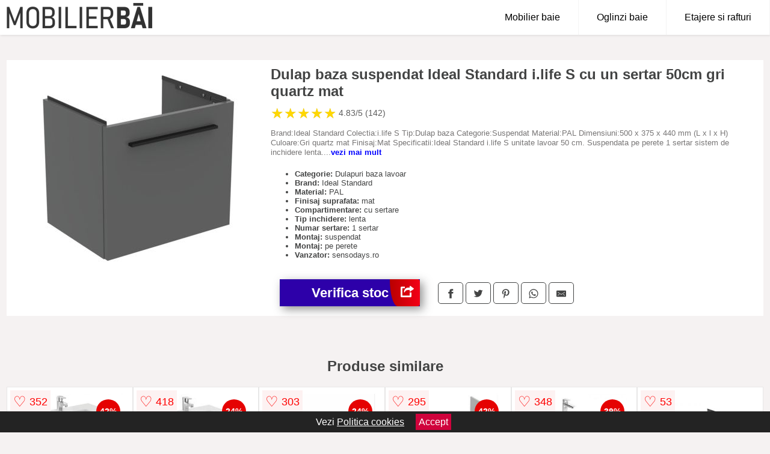

--- FILE ---
content_type: text/html; charset=utf-8
request_url: https://www.mobilierbai.ro/product/dulap-baza-suspendat-ideal-standard-i-life-s-cu-un-sertar-50cm-gri-quartz-mat/
body_size: 41219
content:
<!DOCTYPE html>
<html lang="ro">
<head>

	<meta charset="utf-8" />
	<meta http-equiv="X-UA-Compatible" content="IE=edge">
	<meta name="viewport" content="width=device-width, initial-scale=1, maximum-scale=5" />
	<title>Dulap baza suspendat Ideal Standard i.life S cu un sertar 50cm gri quartz mat - MobilierBai.ro</title>
	<meta name="description" content="Alege Dulap baza suspendat Ideal Standard i.life S cu un sertar 50cm gri quartz mat sau vezi zeci de modele similare de calitate pentru o baie deosebita.">
	<meta name="referrer" content="no-referrer-when-downgrade"/>
	<meta name="theme-color" content="#343434">
	<link rel="shortcut icon" href="/favicon.ico" type="image/x-icon">
	<link rel="icon" href="/favicon.ico" type="image/x-icon">


	<meta property="og:title" content="Dulap baza suspendat Ideal Standard i.life S cu un sertar 50cm gri quartz mat" />
	<meta property="og:description" content="Brand:Ideal Standard Colectia:i.life S Tip:Dulap baza Categorie:Suspendat Material:PAL Dimensiuni:500 x 375 x 440 mm (L x l x H) Culoare:Gri quartz mat Finisaj:Mat Specificatii:Ideal Standard i.life S unitate lavoar 50 cm. Suspendata pe perete 1 sertar sistem de inchidere lenta. Manerele nu sunt incluse - se comanda separat. Include: Set de fixare. Pentru combinare cu:- i.Life S lavoar adanc 51 cm T459101. Garantie:24 luni" />
 	<meta property="og:type" content="product" />
	<meta property="og:url" content= "https://www.mobilierbai.ro/product/dulap-baza-suspendat-ideal-standard-i-life-s-cu-un-sertar-50cm-gri-quartz-mat/" />
	<meta property="og:site_name" content="MobilierBai.ro" />
	<meta property="og:image" content="https://www.mobilierbai.ro/pictures/0/10/dulap-baza-suspendat-ideal-standard-i-life-s-cu-un-sertar-50cm-gri-quartz-mat-2.jpg" />
	<meta property="product:price:amount" content="1133" />
	<meta property="product:price:currency" content="RON" />
	<meta property="og:availability" content="instock" />

    <script type="application/ld+json">
      {
        "@context": "https://schema.org/",
        "@type": "Product",
        "name": "Dulap baza suspendat Ideal Standard i.life S cu un sertar 50cm gri quartz mat",
        "image": "https://www.mobilierbai.ro/pictures/0/10/dulap-baza-suspendat-ideal-standard-i-life-s-cu-un-sertar-50cm-gri-quartz-mat-2.jpg",
        "description": "Brand:Ideal Standard Colectia:i.life S Tip:Dulap baza Categorie:Suspendat Material:PAL Dimensiuni:500 x 375 x 440 mm (L x l x H) Culoare:Gri quartz mat Finisaj:Mat Specificatii:Ideal Standard i.life S unitate lavoar 50 cm. Suspendata pe perete 1 sertar sistem de inchidere lenta. Manerele nu sunt incluse - se comanda separat. Include: Set de fixare. Pentru combinare cu:- i.Life S lavoar adanc 51 cm T459101. Garantie:24 luni",
  "brand": {
    "@type": "Thing",
    "name": "Ideal Standard"
  },
        "review": {
          "@type": "Review",
          "reviewRating": {
            "@type": "Rating",
            "ratingValue": 4.83,
            "bestRating": 5
          },
          "author": {
            "@type": "Organization",
            "name": "MobilierBai.ro"
          }
        },
        "aggregateRating": {
          "@type": "AggregateRating",
          "ratingValue": 4.83,
          "reviewCount": 142        },
  "offers": {
    "@type": "Offer",
    "url": "https://www.mobilierbai.ro/product/dulap-baza-suspendat-ideal-standard-i-life-s-cu-un-sertar-50cm-gri-quartz-mat/",
    "priceCurrency": "RON",
    "price": "1133",
    "itemCondition": "http://schema.org/NewCondition",
    "availability": "http://schema.org/InStock",
    "seller": {
      "@type": "Organization",
      "name": "MobilierBai.ro"
    }
  }
  }
    </script>


<style>html{box-sizing:border-box;-ms-overflow-style:scrollbar}*,::after,::before{box-sizing:inherit}body{color:#434444;margin:0;font-family:"Open Sans",Helvetica,Arial,sans-serif;background:#f5f2f2}article{background:#fff}footer{margin:30px 0 0;background:#000;padding:20px;color:#fff}p{line-height:25px}.container-fluid{width:99%;margin-right:auto;margin-left:auto;padding-right:5px;padding-left:5px;margin-top:100px}img{max-width:100%;height:auto;aspect-ratio: attr(width) / attr(height)}.row{display:-ms-flexbox;display:flex;-ms-flex-wrap:wrap;flex-wrap:wrap}.col,.col-1,.col-10,.col-11,.col-12,.col-2,.col-3,.col-4,.col-5,.col-6,.col-7,.col-8,.col-9,.col-auto,.col-lg,.col-lg-1,.col-lg-10,.col-lg-11,.col-lg-12,.col-lg-2,.col-lg-3,.col-lg-4,.col-lg-5,.col-lg-6,.col-lg-7,.col-lg-8,.col-lg-9,.col-lg-auto,.col-md,.col-md-1,.col-md-10,.col-md-11,.col-md-12,.col-md-2,.col-md-3,.col-md-4,.col-md-5,.col-md-6,.col-md-7,.col-md-8,.col-md-9,.col-md-auto,.col-sm,.col-sm-1,.col-sm-10,.col-sm-11,.col-sm-12,.col-sm-2,.col-sm-3,.col-sm-4,.col-sm-5,.col-sm-6,.col-sm-7,.col-sm-8,.col-sm-9,.col-sm-auto,.col-xl,.col-xl-1,.col-xl-10,.col-xl-11,.col-xl-12,.col-xl-2,.col-xl-3,.col-xl-4,.col-xl-5,.col-xl-6,.col-xl-7,.col-xl-8,.col-xl-9,.col-xl-auto{position:relative;width:100%;min-height:1px;padding-right:15px;padding-left:15px}.col-3{-ms-flex:0 0 25%;flex:0 0 25%;max-width:25%}.col-4{-ms-flex:0 0 33.333333%;flex:0 0 33.333333%;max-width:33.333333%}.col-6{-ms-flex:0 0 50%;flex:0 0 50%;max-width:50%}.col-12{-ms-flex:0 0 100%;flex:0 0 100%;max-width:100%}@media (min-width:768px){#sidebar li{list-style:none;border-top:1px solid #eee;padding:0 10px}#sidebar ul{padding:0;overflow:auto;max-height:400px;overflow-x:hidden}#sidebar li a{color:#000;text-decoration:none;font-size:12px;display:block;padding:5px 0}#sidebar:after{content:'';position:absolute;width:0;height:100%;top:0;right:0;border-radius:50%;z-index:-1;-webkit-transition:all .3s linear;transition:all .3s linear}#sidebar{box-shadow:0 2px 10px -2px rgba(0,0,0,.3);background:#fff}.col-md-1{-ms-flex:0 0 8.333333%;flex:0 0 8.333333%;max-width:8.333333%}.col-md-2{-ms-flex:0 0 16.666667%;flex:0 0 16.666667%;max-width:16.666667%}.col-md-3{-ms-flex:0 0 25%;flex:0 0 25%;max-width:25%}.col-md-4{-ms-flex:0 0 33.333333%;flex:0 0 33.333333%;max-width:33.333333%}.col-md-5{-ms-flex:0 0 41.666667%;flex:0 0 41.666667%;max-width:41.666667%}.col-md-6{-ms-flex:0 0 50%;flex:0 0 50%;max-width:50%}.col-md-7{-ms-flex:0 0 58.333333%;flex:0 0 58.333333%;max-width:58.333333%}.col-md-8{-ms-flex:0 0 66.666667%;flex:0 0 66.666667%;max-width:66.666667%}.col-md-9{-ms-flex:0 0 75%;flex:0 0 75%;max-width:75%}.col-md-10{-ms-flex:0 0 83.333333%;flex:0 0 83.333333%;max-width:83.333333%}.col-md-12{-ms-flex:0 0 100%;flex:0 0 100%;max-width:100%}}@media (min-width:576px){.col-sm-3{-ms-flex:0 0 25%;flex:0 0 25%;max-width:25%}.col-sm-4{-ms-flex:0 0 33.333333%;flex:0 0 33.333333%;max-width:33.333333%}.col-sm-6{-ms-flex:0 0 50%;flex:0 0 50%;max-width:50%}.col-sm-8{-ms-flex:0 0 66.666667%;flex:0 0 66.666667%;max-width:66.666667%}.col-sm-9{-ms-flex:0 0 75%;flex:0 0 75%;max-width:75%}.col-sm-10{-ms-flex:0 0 83.333333%;flex:0 0 83.333333%;max-width:83.333333%}.col-sm-12{-ms-flex:0 0 100%;flex:0 0 100%;max-width:100%}}@media (min-width:992px){.col-lg-1{-ms-flex:0 0 8.333333%;flex:0 0 8.333333%;max-width:8.333333%}.col-lg-2{-ms-flex:0 0 16.666667%;flex:0 0 16.666667%;max-width:16.666667%}.col-lg-3{-ms-flex:0 0 25%;flex:0 0 25%;max-width:25%}.col-lg-4{-ms-flex:0 0 33.333333%;flex:0 0 33.333333%;max-width:33.333333%}.col-lg-6{-ms-flex:0 0 50%;flex:0 0 50%;max-width:50%}.col-lg-7{-ms-flex:0 0 58.333333%;flex:0 0 58.333333%;max-width:58.333333%}.col-lg-8{-ms-flex:0 0 66.666667%;flex:0 0 66.666667%;max-width:66.666667%}.col-lg-9{-ms-flex:0 0 75%;flex:0 0 75%;max-width:75%}.col-lg-10{-ms-flex:0 0 83.333333%;flex:0 0 83.333333%;max-width:83.333333%}.col-lg-12{-ms-flex:0 0 100%;flex:0 0 100%;max-width:100%}}@media (min-width:1200px){.col-xl-1{-ms-flex:0 0 8.333333%;flex:0 0 8.333333%;max-width:8.333333%}.col-xl-2{-ms-flex:0 0 16.666667%;flex:0 0 16.666667%;max-width:16.666667%}.col-xl-3{-ms-flex:0 0 25%;flex:0 0 25%;max-width:25%}.col-xl-4{-ms-flex:0 0 33.333333%;flex:0 0 33.333333%;max-width:33.333333%}.col-xl-6{-ms-flex:0 0 50%;flex:0 0 50%;max-width:50%}.col-xl-7{-ms-flex:0 0 58.333333%;flex:0 0 58.333333%;max-width:58.333333%}.col-xl-8{-ms-flex:0 0 66.666667%;flex:0 0 66.666667%;max-width:66.666667%}.col-xl-9{-ms-flex:0 0 75%;flex:0 0 75%;max-width:75%}.col-xl-10{-ms-flex:0 0 83.333333%;flex:0 0 83.333333%;max-width:83.333333%}.col-xl-12{-ms-flex:0 0 100%;flex:0 0 100%;max-width:100%}}.w-100{width:100%}.max-w-100{max-width:100%}.btn{display:inline-block;font-weight:400;text-align:center;white-space:nowrap;vertical-align:middle;-webkit-user-select:none;-moz-user-select:none;-ms-user-select:none;user-select:none;border:1px solid transparent;padding:.5rem .75rem;font-size:1rem;line-height:1.25;border-radius:.25rem;transition:all .15s ease-in-out}.nav-links a{color:#fff;text-decoration:none;margin-right:10px}.product-grid{border:1px solid #e8e7e7;padding:0 5px}.product-grid:hover{box-shadow:0 4px 8px 0 rgba(0,0,0,.2),0 6px 20px 0 rgba(0,0,0,.19);z-index:2}.image{position:relative}.overlay{position:absolute;top:0;bottom:0;left:0;right:0;height:100%;width:100%;opacity:0;transition:.5s ease;background-color:rgba(67,68,68,.7)}.buy{background-color:#2d00a9;color:#fff;width:100%;margin-top:20px;height:45px;font-size:22px;text-decoration:none;font-weight:700;box-shadow:5px 5px 15px 0 rgba(39,39,39,.5);border-radius:0}.header{background-color:#fff;box-shadow:1px 1px 4px 0 rgba(0,0,0,.1);position:fixed;width:100%;z-index:4;top:0}main{margin-top:80px}.center{text-align:center;margin:0 auto}nav ul{margin:0;padding:0;list-style:none;overflow:hidden;background-color:#fff}nav li a{display:block;padding:20px;border-right:1px solid #f4f4f4;text-decoration:none;color:#000}nav .menu-btn:hover,nav li a:hover{background-color:#f4f4f4}.header .logo{display:block;float:left;margin:2px 10px}.logo img{height:50px}nav .menu{clear:both;max-height:0;transition:max-height .2s ease-out}nav .menu-icon{cursor:pointer;display:inline-block;float:right;padding:28px 20px;position:relative;user-select:none}nav .menu-icon .navicon{background:#333;display:block;height:2px;position:relative;transition:background .2s ease-out;width:18px}nav .menu-icon .navicon:after,nav .menu-icon .navicon:before{background:#333;content:'';display:block;height:100%;position:absolute;transition:all .2s ease-out;width:100%}nav .menu-icon .navicon:before{top:5px}nav .menu-icon .navicon:after{top:-5px}nav .menu-btn{display:none}nav .menu-btn:checked~.menu{max-height:100%}nav .menu-btn:checked~.menu-icon .navicon{background:0 0}nav .menu-btn:checked~.menu-icon .navicon:before{transform:rotate(-45deg)}nav .menu-btn:checked~.menu-icon .navicon:after{transform:rotate(45deg)}nav .menu-btn:checked~.menu-icon:not(.steps) .navicon:after,nav .menu-btn:checked~.menu-icon:not(.steps) .navicon:before{top:0}#show img{height:13px;vertical-align:middle;margin-right:6px}@media (min-width:49em){nav li{float:left}nav li a{padding:20px 30px}nav .menu{clear:none;float:right;max-height:none}nav .menu-icon{display:none}.dropdown a{padding:8px}}@media (max-width:48em){.dropdown{width:100%;left:0;position:relative!important}.menu-btn:checked{height:100%}nav ul{height:100%;width:100%;overflow-y:scroll;-webkit-overflow-scrolling:touch;position:fixed;top:58px}h1.center{font-size:22px}}.price{font-size:24px;font-weight:700}.brand-store{font-size:13px;margin-top:20px}.type-is{font-weight:700;margin:0 5px 0 15px}.items{overflow:hidden;text-overflow:ellipsis;display:-webkit-box;-webkit-box-orient:vertical;-webkit-line-clamp:2;line-height:16px;height:32px;font-size:14px;color:#434444;font-weight:bold}a.items{color:#434444;text-decoration:none;font-size:.9em}.sumary{font-size:13px;line-height:16px;color:#787676;word-wrap:break-word}h1{font-weight:500}.title-product{margin:10px 0;font-weight:700}.count{color:#6e6c6c;margin-bottom:30px}span.items{display:inline-block;font-size:.83em;margin-block-start:5px;margin-block-end:.3em;margin-inline-start:0;margin-inline-end:0;font-weight:700;}.old-price{text-decoration:line-through;color:#eb0202;margin-right:10px;font-weight:100!important}.anunt{font-size:9px;font-weight:700;display:inline-block;background-color:#dfffead4;text-align:center;padding:5px 2px;margin:0 1px;position:inherit;color:#008237}.list-details{list-style:none;line-height:30px;margin:0;padding:0;font-size:14px}.resp-sharing-button__icon,.resp-sharing-button__link{display:inline-block}.resp-sharing-button__link{text-decoration:none;color:#fff;margin:25px 0 20px}.resp-sharing-button{border-radius:5px;transition:25ms ease-out;padding:.5em .75em;font-family:Helvetica Neue,Helvetica,Arial,sans-serif;border:1px solid #434444}.resp-sharing-button__icon svg{width:1em;height:1em;margin-right:.4em;vertical-align:top}.resp-sharing-button--small svg{margin:0;vertical-align:middle}.resp-sharing-button__icon{stroke:#fff;fill:none}.resp-sharing-button__icon--solid,.resp-sharing-button__icon--solidcircle{fill:#434444;stroke:none}.resp-sharing-button--facebook{border:1px solid#434444}.price-prod{margin-top:10px}.features{line-height:18px;font-size:14px;padding:0;margin:20px 0;line-height:25px;font-size:14px;padding:15px;background-color:#f1f1f1;color:#41ab41;}.similar{background:#4f85bc;color:#fff;text-decoration:none;padding:5px 10px;display:inline-block;margin:3px}.navigation{position:fixed;width:300px;height:100%;top:0;overflow-y:auto;overflow-x:hidden;opacity:0;visibility:hidden;z-index:99;-webkit-transition-delay:.3s;transition-delay:.3s;left:0}.navigation.active{opacity:1;visibility:visible;-webkit-transition-delay:0;transition-delay:0;z-index:999999}.navigation.active .navigation-inner{-webkit-transform:translate(0,0);transform:translate(0,0);-webkit-transition:background-color 0 linear 599ms,-webkit-transform .3s linear;transition:background-color 0 linear 599ms,-webkit-transform .3s linear;transition:transform .3s linear,background-color 0 linear 599ms;transition:transform .3s linear,background-color 0 linear 599ms,-webkit-transform .3s linear}.navigation.active .navigation-inner:after{width:300%;border-radius:50%;-webkit-animation:elastic 150ms ease .3s both;animation:elastic 150ms ease .3s both}.navigation-inner{position:absolute;width:100%;height:100%;top:0;left:0;overflow:hidden;z-index:999999;-webkit-transform:translate(-100%,0);transform:translate(-100%,0);-webkit-transition:background-color 0 linear .3s,-webkit-transform .3s linear;transition:background-color 0 linear .3s,-webkit-transform .3s linear;transition:transform .3s linear,background-color 0 linear .3s;transition:transform .3s linear,background-color 0 linear .3s,-webkit-transform .3s linear;background:#fff;overflow-y:scroll;padding-bottom:100px}.navigation-inner li{list-style:none;border-top:1px solid #eee;padding:0 20px}.navigation-inner ul{padding:0}.navigation-inner li a{color:#000;text-decoration:none;font-size:18px;height:36px;line-height:36px}.navigation-inner:after{content:'';position:absolute;width:0;height:100%;top:0;right:0;border-radius:50%;z-index:-1;-webkit-transition:all .3s linear;transition:all .3s linear}#hide,#show{color:#fff;padding:0 25px;text-transform:uppercase;line-height:40px;height:40px;letter-spacing:.05em;text-decoration:none;background-color:#434444;margin:0 auto;cursor:pointer;border:0;-moz-border-radius:0;-webkit-border-radius:0;border-radius:0;margin-bottom:15px;position:fixed;z-index:3;top:59px;left:0;width:100%;font-weight:900}#hide{top:0;width:100%;font-weight:700;font-size:16px;background:red}.fulls{background:#000;position:fixed;width:100%;height:100%;z-index:99;opacity:.7}.pagination{display:inline-block;margin:50px auto;background:#fff}.pagination a{color:#000;float:left;padding:16px 16px;text-decoration:none}.pagination a.active{background-color:#2d00a9;color:#fff}.pagination a:hover:not(.active){background-color:#ddd}.pagination a{border-radius:5px}.pagination a.active{border-radius:5px}.pagination a{transition:background-color .3s}.pagination a{border:1px solid #ddd}.pagination a:first-child{border-top-left-radius:5px;border-bottom-left-radius:5px}.pagination a:last-child{border-top-right-radius:5px;border-bottom-right-radius:5px}.block{display:block}.welcome{max-width:100%}.welcome-home{position:relative;text-align:center;color:#fff}.welcome-text{position:absolute;top:50%;left:50%;transform:translate(-50%,-50%);background:rgba(0,0,0,.5);font-size:3vw;width:100%}.categories{color:#000;font-weight:700;text-transform:uppercase;margin-block-start:0!important}.filtru{margin-top:50px}.filtru h3{text-align:center;background:#eee;line-height:40px}.no-padding{padding:0;margin:0}.pret-mare,.pret-mic{max-width:100%;line-height:30px;text-align:center;font-size:15px}.button-filter{background:#000;width:90%;color:#fff;height:40px;margin:0 auto;display:block;margin-top:20px;font-size:20px}.dropdown{display:none;position:absolute;width:100%;background:#f4f4f4;margin:0;right:0;padding:30px;overflow-y:auto;overflow:hidden}nav ul li:hover .dropdown{display:flex}.sale{height:40px;width:40px;background-color:#e50202;color:#fff;border-radius:50%;display:inline-block;font-size:14px;line-height:40px;top:20px;right:20px;position:absolute;font-weight:700;text-align:center}.left{left:30px;right:auto}form{padding-bottom:50px}a.seeprice{font-size:.83em;width:50px;display:block;text-align:center;float:right;color:#000;line-height:20px;border:1px solid #d0d0d0;max-width:50%;text-decoration:underline}.rm-link{color:blue;font-weight:bold}#cookieConsentContainer{z-index:999;width:100%;min-height:20px;box-sizing:border-box;background:#232323;overflow:hidden;position:fixed;bottom:0;display:none;text-align:center;color:#fff}#cookieConsentContainer p {display:inline-block;padding:5px;margin:0}#cookieConsentContainer a {color:#fff}.accept {background-color:#d0033c;padding:5px;margin:2px 10px;cursor:pointer}.nav-links{margin:40px 5px}.actual-product{margin-bottom:30px}a.col-xl-1.col-lg-2.col-md-3.col-sm-4.col-6.product-grid.center{background:#fff;padding:10px;text-decoration:none;margin:0}.goto{font-size:15px;margin-right:0;background-color:#c1255b;top:20px;right:15px;position:absolute !important;height:45px;width:50px;background-image:linear-gradient(to right,#b90000,#f30016);border-top-left-radius:0 0!important;border-bottom-left-radius:26% 100%!important;border-radius:0.25rem;padding-top:11px;}.goto img{float:right;margin-right:10px}@-webkit-keyframes blinker {from {opacity: 1.0;}to {opacity: 0.0;}}.blackfriday{text-decoration: blink;-webkit-animation-name:blinker;-webkit-animation-duration:1.5s;-webkit-animation-iteration-count:infinite;-webkit-animation-timing-function:ease-in-out;-webkit-animation-direction: alternate;}.breadcrumb{overflow-x:auto;overflow-y:hidden;white-space:nowrap;-webkit-overflow-scrolling:touch;margin-bottom:20px}.breadcrumb-list{display:flex;padding:0;margin:0;list-style:none;font-size:14px}.breadcrumb-item{margin-right:4px;line-height:40px}.breadcrumb-item:last-child{margin-right:0}.breadcrumb-item::before{content:"→";margin:5px;color:#999}.breadcrumb-item a{text-decoration:none;color:#717171}.descriere{display:block;margin:auto;background-color:#f1f1f1;padding:10px;border-left:3px solid #3d3d3d}.descriere p{line-height:20px;font-size:16px;padding:20px}.specificatii{list-style:none;padding:10px;display:block;background:#f1f1f1;border-left:3px solid #3d3d3d}.specificatii li{line-height:25px}article.col-xl-12.col-lg-12.col-md-6.col-sm-12.col-12.product-grid{margin-bottom:30px;padding-bottom:30px}.actual-product{margin-bottom:50px}.alerta{background-color:#f1f1f1;padding:10px;border-left:6px solid red;font-size:14px;margin:20px 0}.pretbun{color:red;font-weight:bold}li.checked:before{content: '✓';margin-right:10px}h2.center{margin:20px 0}.rating{font-size:24px;display:flex;color:#ccc;line-height:25px}.star{position:relative;overflow:hidden}.star-filled{position:absolute;top:0;left:0;color:gold;overflow:hidden;white-space:nowrap}.ratingtext{font-size:14px;color:#5d5d5d;margin:0 3px;min-width:40px}.none-min{min-width:auto!important}.favorite{display:flex;align-items:center;top:5px;color:red;position:absolute;background:#fdf2f2;padding:5px}.heart{font-size:24px;margin-right:5px}.nb{font-size:18px;display:contents}</style>

<script async src="https://www.googletagmanager.com/gtag/js?id=G-K74YSKP4X0"></script>
<script defer>
  window.dataLayer = window.dataLayer || [];
  function gtag(){dataLayer.push(arguments);}
  gtag('js', new Date());

  gtag('config', 'G-K74YSKP4X0');
</script>

</head>
<body>

<header class="header">
<a href="/" class="logo"><img src="/img/mobilierbai.ro.png" alt="MobilierBai.ro" title="MobilierBai.ro" width="245" height="50" ></a>
<nav>
  <input class="menu-btn" type="checkbox" id="menu-btn" />
  <label class="menu-icon" for="menu-btn"><span class="navicon"></span></label>
  <ul class="menu">
    <li><a href="/mobilier-baie/" title="Mobilier pentru baie">Mobilier baie</a></li>
    <li><a href="/oglinzi-baie/" title="Oglinzi pentru baie">Oglinzi baie</a></li>
    <li><a href="/etajere-si-rafturi-baie/" title="Etajere si rafturi pentru baie">Etajere si rafturi</a></li>
  </ul>
</nav>

</header>
	<main class="container-fluid">
		<div class="row">


        

			<article class="col-md-12 actual-product">
				<div class="row">
					<div class="col-md-4 center">
						<a class="block" href="/vezi-pret.php?id=10556" title="Vezi detalii pentru Dulap baza suspendat Ideal Standard i.life S cu un sertar 50cm gri quartz mat" target="_blank" rel="nofollow"><img src="/pictures/0/10/dulap-baza-suspendat-ideal-standard-i-life-s-cu-un-sertar-50cm-gri-quartz-mat-2.jpg" alt="Dulap baza suspendat Ideal Standard i.life S cu un sertar 50cm gri quartz mat" title="Dulap baza suspendat Ideal Standard i.life S cu un sertar 50cm gri quartz mat" width="360" height="360"/></a>

					</div>
						<div class="col-md-8">
							<h1 class="title-product">Dulap baza suspendat Ideal Standard i.life S cu un sertar 50cm gri quartz mat</h1>
<div class="rating" data-rating="4.83">
    <span class="star">&#9733;</span>
    <span class="star">&#9733;</span>
    <span class="star">&#9733;</span>
    <span class="star">&#9733;</span>
    <span class="star">&#9733;</span>
<span class="ratingtext">4.83/5  (142)</span>
</div>

							<p class="sumary">Brand:Ideal Standard Colectia:i.life S Tip:Dulap baza Categorie:Suspendat Material:PAL Dimensiuni:500 x 375 x 440 mm (L x l x H) Culoare:Gri quartz mat Finisaj:Mat Specificatii:Ideal Standard i.life S unitate lavoar 50 cm. Suspendata pe perete 1 sertar sistem de inchidere lenta. Manerele nu sunt incluse - se comanda separat. Include: Set de fixare. Pentru combinare cu:- i.Life S lavoar adanc 51 cm T459101. Garantie:24 luni</p>


							<ul class="brand-store">

<li><b>Categorie:</b> Dulapuri baza lavoar</li>

                      <li><b>Brand:</b> Ideal Standard</li>

	                                    <li><b>Material:</b> PAL</li>                                                                
                                                                        
                                                                    
	                                    <li><b>Finisaj suprafata:</b> mat</li>                                                                
                                                                        
                                                                    
	                                    <li><b>Compartimentare:</b> cu sertare</li>                                                                
                                                                        
	                                    <li><b>Tip inchidere:</b> lenta</li>                                                                
                                                                        
                                                                    
	                                    <li><b>Numar sertare:</b> 1 sertar</li>                                                                
                                                                        
                                                                    
	                                    <li><b>Montaj:</b> suspendat</li>                                                                
                                                                        
	                                    <li><b>Montaj:</b> pe perete</li>                                                                
                                                                        
                                                                    								
									<li><b>Vanzator:</b> sensodays.ro</li>
								</ul>

							<div class="row">				
								<div class="col-xl-4 col-lg-6 col-md-6 col-sm-12 col-12">
									<a href="/vezi-pret.php?id=10556" title="Verifica stocul pentru produsul Dulap baza suspendat Ideal Standard i.life S cu un sertar 50cm gri quartz mat" target="_blank" rel="nofollow" class="btn buy">Verifica stoc <span class="goto"><img src="[data-uri]" alt="Vezi pretul" title="Vezi pret" width="22" height="22" loading="lazy"></span></a>
								</div>
									<div class="col-xl-8 col-lg-6 col-md-6 col-sm-12 col-12">

				
<!-- Sharingbutton Facebook -->
<a class="resp-sharing-button__link" href="https://facebook.com/sharer/sharer.php?u=https://www.mobilierbai.ro/product/dulap-baza-suspendat-ideal-standard-i-life-s-cu-un-sertar-50cm-gri-quartz-mat/" title="Recomanda Dulap baza suspendat Ideal Standard i.life S cu un sertar 50cm gri quartz mat pe Facebook" target="_blank" rel="noopener nofollow" aria-label="">
  <div class="resp-sharing-button resp-sharing-button--facebook resp-sharing-button--small"><div aria-hidden="true" class="resp-sharing-button__icon resp-sharing-button__icon--solid">
    <svg xmlns="http://www.w3.org/2000/svg" title="Recomanda Dulap baza suspendat Ideal Standard i.life S cu un sertar 50cm gri quartz mat pe Facebook" viewBox="0 0 24 24"><path d="M18.77 7.46H14.5v-1.9c0-.9.6-1.1 1-1.1h3V.5h-4.33C10.24.5 9.5 3.44 9.5 5.32v2.15h-3v4h3v12h5v-12h3.85l.42-4z"/></svg>
    </div>
  </div>
</a>

<!-- Sharingbutton Twitter -->
<a class="resp-sharing-button__link" href="https://twitter.com/intent/tweet/?text=&amp;url=https://www.mobilierbai.ro/product/dulap-baza-suspendat-ideal-standard-i-life-s-cu-un-sertar-50cm-gri-quartz-mat/" title="Recomanda Dulap baza suspendat Ideal Standard i.life S cu un sertar 50cm gri quartz mat pe Twitter" target="_blank" rel="noopener nofollow" aria-label="">
  <div class="resp-sharing-button resp-sharing-button--twitter resp-sharing-button--small"><div aria-hidden="true" class="resp-sharing-button__icon resp-sharing-button__icon--solid">
    <svg xmlns="http://www.w3.org/2000/svg" viewBox="0 0 24 24"><path d="M23.44 4.83c-.8.37-1.5.38-2.22.02.93-.56.98-.96 1.32-2.02-.88.52-1.86.9-2.9 1.1-.82-.88-2-1.43-3.3-1.43-2.5 0-4.55 2.04-4.55 4.54 0 .36.03.7.1 1.04-3.77-.2-7.12-2-9.36-4.75-.4.67-.6 1.45-.6 2.3 0 1.56.8 2.95 2 3.77-.74-.03-1.44-.23-2.05-.57v.06c0 2.2 1.56 4.03 3.64 4.44-.67.2-1.37.2-2.06.08.58 1.8 2.26 3.12 4.25 3.16C5.78 18.1 3.37 18.74 1 18.46c2 1.3 4.4 2.04 6.97 2.04 8.35 0 12.92-6.92 12.92-12.93 0-.2 0-.4-.02-.6.9-.63 1.96-1.22 2.56-2.14z"/></svg>
    </div>
  </div>
</a>

<!-- Sharingbutton Pinterest -->
<a class="resp-sharing-button__link" href="http://pinterest.com/pin/create/button/?url=https://www.mobilierbai.ro/product/dulap-baza-suspendat-ideal-standard-i-life-s-cu-un-sertar-50cm-gri-quartz-mat/" title="Recomanda Dulap baza suspendat Ideal Standard i.life S cu un sertar 50cm gri quartz mat pe Pinterest" target="_blank" rel="noopener nofollow" aria-label="">
  <div class="resp-sharing-button resp-sharing-button--pinterest resp-sharing-button--small"><div aria-hidden="true" class="resp-sharing-button__icon resp-sharing-button__icon--solid">
    <svg xmlns="http://www.w3.org/2000/svg" viewBox="0 0 24 24"><path d="M12.14.5C5.86.5 2.7 5 2.7 8.75c0 2.27.86 4.3 2.7 5.05.3.12.57 0 .66-.33l.27-1.06c.1-.32.06-.44-.2-.73-.52-.62-.86-1.44-.86-2.6 0-3.33 2.5-6.32 6.5-6.32 3.55 0 5.5 2.17 5.5 5.07 0 3.8-1.7 7.02-4.2 7.02-1.37 0-2.4-1.14-2.07-2.54.4-1.68 1.16-3.48 1.16-4.7 0-1.07-.58-1.98-1.78-1.98-1.4 0-2.55 1.47-2.55 3.42 0 1.25.43 2.1.43 2.1l-1.7 7.2c-.5 2.13-.08 4.75-.04 5 .02.17.22.2.3.1.14-.18 1.82-2.26 2.4-4.33.16-.58.93-3.63.93-3.63.45.88 1.8 1.65 3.22 1.65 4.25 0 7.13-3.87 7.13-9.05C20.5 4.15 17.18.5 12.14.5z"/></svg>
    </div>
  </div>
</a>

<!-- Sharingbutton WhatsApp -->
<a class="resp-sharing-button__link" href="whatsapp://send?text=https://www.mobilierbai.ro/product/dulap-baza-suspendat-ideal-standard-i-life-s-cu-un-sertar-50cm-gri-quartz-mat/" title="Recomanda Dulap baza suspendat Ideal Standard i.life S cu un sertar 50cm gri quartz mat pe WhatsApp" target="_blank" rel="noopener nofollow" aria-label="">
  <div class="resp-sharing-button resp-sharing-button--whatsapp resp-sharing-button--small"><div aria-hidden="true" class="resp-sharing-button__icon resp-sharing-button__icon--solid">
    <svg xmlns="http://www.w3.org/2000/svg" viewBox="0 0 24 24"><path d="M20.1 3.9C17.9 1.7 15 .5 12 .5 5.8.5.7 5.6.7 11.9c0 2 .5 3.9 1.5 5.6L.6 23.4l6-1.6c1.6.9 3.5 1.3 5.4 1.3 6.3 0 11.4-5.1 11.4-11.4-.1-2.8-1.2-5.7-3.3-7.8zM12 21.4c-1.7 0-3.3-.5-4.8-1.3l-.4-.2-3.5 1 1-3.4L4 17c-1-1.5-1.4-3.2-1.4-5.1 0-5.2 4.2-9.4 9.4-9.4 2.5 0 4.9 1 6.7 2.8 1.8 1.8 2.8 4.2 2.8 6.7-.1 5.2-4.3 9.4-9.5 9.4zm5.1-7.1c-.3-.1-1.7-.9-1.9-1-.3-.1-.5-.1-.7.1-.2.3-.8 1-.9 1.1-.2.2-.3.2-.6.1s-1.2-.5-2.3-1.4c-.9-.8-1.4-1.7-1.6-2-.2-.3 0-.5.1-.6s.3-.3.4-.5c.2-.1.3-.3.4-.5.1-.2 0-.4 0-.5C10 9 9.3 7.6 9 7c-.1-.4-.4-.3-.5-.3h-.6s-.4.1-.7.3c-.3.3-1 1-1 2.4s1 2.8 1.1 3c.1.2 2 3.1 4.9 4.3.7.3 1.2.5 1.6.6.7.2 1.3.2 1.8.1.6-.1 1.7-.7 1.9-1.3.2-.7.2-1.2.2-1.3-.1-.3-.3-.4-.6-.5z"/></svg>
    </div>
  </div>
</a>

<!-- Sharingbutton E-Mail -->
<a class="resp-sharing-button__link" href="mailto:?subject=Iti recomand Dulap baza suspendat Ideal Standard i.life S cu un sertar 50cm gri quartz mat&amp;body=Iti recomand produsul: https://www.mobilierbai.ro/product/dulap-baza-suspendat-ideal-standard-i-life-s-cu-un-sertar-50cm-gri-quartz-mat/. Acceseaza link-ul pentru a vedea detalii." title="Recomanda Dulap baza suspendat Ideal Standard i.life S cu un sertar 50cm gri quartz mat pe e-mail" target="_self" rel="noopener nofollow" aria-label="">
  <div class="resp-sharing-button resp-sharing-button--email resp-sharing-button--small"><div aria-hidden="true" class="resp-sharing-button__icon resp-sharing-button__icon--solid">
    <svg xmlns="http://www.w3.org/2000/svg" viewBox="0 0 24 24"><path d="M22 4H2C.9 4 0 4.9 0 6v12c0 1.1.9 2 2 2h20c1.1 0 2-.9 2-2V6c0-1.1-.9-2-2-2zM7.25 14.43l-3.5 2c-.08.05-.17.07-.25.07-.17 0-.34-.1-.43-.25-.14-.24-.06-.55.18-.68l3.5-2c.24-.14.55-.06.68.18.14.24.06.55-.18.68zm4.75.07c-.1 0-.2-.03-.27-.08l-8.5-5.5c-.23-.15-.3-.46-.15-.7.15-.22.46-.3.7-.14L12 13.4l8.23-5.32c.23-.15.54-.08.7.15.14.23.07.54-.16.7l-8.5 5.5c-.08.04-.17.07-.27.07zm8.93 1.75c-.1.16-.26.25-.43.25-.08 0-.17-.02-.25-.07l-3.5-2c-.24-.13-.32-.44-.18-.68s.44-.32.68-.18l3.5 2c.24.13.32.44.18.68z"/></svg>
									</div>

								</div>
							</a>


						</div>

					</div>
				</div>
				
			</div>
		</article>

<h2 class="col-12 center">Produse similare</h2>

                                    
			<article class="col-xl-2 col-lg-2 col-md-3 col-sm-4 col-6 product-grid">
					<a href="/vezi-pret.php?id=936" title="Mobilier suspendat Ideal Standard Tempo 70x44xH55 cm gri mat" class="block" rel="nofollow" target="_blank">
						<img src="/pictures/0/0/mobilier-suspendat-ideal-standard-tempo-70x44xh55-cm-gri-mat.jpg" title="Mobilier suspendat Ideal Standard Tempo 70x44xH55 cm gri mat" alt="Mobilier suspendat Ideal Standard Tempo 70x44xH55 cm gri mat" width="350" height="350" loading="lazy">
					</a>
<span class="anunt">Livrare gratuita</span><span class="anunt">Reducere 811 LEI</span>
<div class="rating" data-rating="4.86">
    <span class="star">&#9733;</span>
    <span class="star">&#9733;</span>
    <span class="star">&#9733;</span>
    <span class="star">&#9733;</span>
    <span class="star">&#9733;</span>
<span class="ratingtext">4.86/5</span>
</div>
				<p class="items">Mobilier suspendat Ideal Standard Tempo 70x44xH55 cm gri mat</p>
				<span class="sale">42%</span>
				<span class="items old-price">1937 LEI</span>

<div class="favorite">
    <span class="heart">&#9825;</span>
    <span class="nb">352</span>
</div>


				<span class="items">1126 LEI</span>
<a class="seeprice" href="/product/mobilier-suspendat-ideal-standard-tempo-70x44xh55-cm-gri-mat/" title="Vezi informatii despre Mobilier suspendat Ideal Standard Tempo 70x44xH55 cm gri mat">info</a>
			</article>

                                    
			<article class="col-xl-2 col-lg-2 col-md-3 col-sm-4 col-6 product-grid">
					<a href="/vezi-pret.php?id=450" title="Baza lavoar suspendat Ideal Standard Tempo 2 sertare culoare gri nisip" class="block" rel="nofollow" target="_blank">
						<img src="/pictures/0/0/baza-lavoar-suspendat-ideal-standard-tempo-2-sertare-culoare-gri-nisip.jpg" title="Baza lavoar suspendat Ideal Standard Tempo 2 sertare culoare gri nisip" alt="Baza lavoar suspendat Ideal Standard Tempo 2 sertare culoare gri nisip" width="350" height="350" loading="lazy">
					</a>
<span class="anunt">Livrare gratuita</span><span class="anunt">Reducere 352 LEI</span>
<div class="rating" data-rating="4.68">
    <span class="star">&#9733;</span>
    <span class="star">&#9733;</span>
    <span class="star">&#9733;</span>
    <span class="star">&#9733;</span>
    <span class="star">&#9733;</span>
<span class="ratingtext">4.68/5</span>
</div>
				<p class="items">Baza lavoar suspendat Ideal Standard Tempo 2 sertare culoare gri nisip</p>
				<span class="sale">24%</span>
				<span class="items old-price">1468 LEI</span>

<div class="favorite">
    <span class="heart">&#9825;</span>
    <span class="nb">418</span>
</div>


				<span class="items">1116 LEI</span>
<a class="seeprice" href="/product/baza-lavoar-suspendat-ideal-standard-tempo-2-sertare-culoare-gri-nisip/" title="Vezi informatii despre Baza lavoar suspendat Ideal Standard Tempo 2 sertare culoare gri nisip">info</a>
			</article>

                                    
			<article class="col-xl-2 col-lg-2 col-md-3 col-sm-4 col-6 product-grid">
					<a href="/vezi-pret.php?id=453" title="Baza lavoar suspendata Ideal Standard Tempo 81 cm, gri stejar" class="block" rel="nofollow" target="_blank">
						<img src="/pictures/0/0/baza-lavoar-suspendata-ideal-standard-tempo-81-cm-gri-stejar.jpg" title="Baza lavoar suspendata Ideal Standard Tempo 81 cm, gri stejar" alt="Baza lavoar suspendata Ideal Standard Tempo 81 cm, gri stejar" width="350" height="350" loading="lazy">
					</a>
<span class="anunt">Livrare gratuita</span><span class="anunt">Reducere 493 LEI</span>
<div class="rating" data-rating="4.65">
    <span class="star">&#9733;</span>
    <span class="star">&#9733;</span>
    <span class="star">&#9733;</span>
    <span class="star">&#9733;</span>
    <span class="star">&#9733;</span>
<span class="ratingtext">4.65/5</span>
</div>
				<p class="items">Baza lavoar suspendata Ideal Standard Tempo 81 cm, gri stejar</p>
				<span class="sale">24%</span>
				<span class="items old-price">2056 LEI</span>

<div class="favorite">
    <span class="heart">&#9825;</span>
    <span class="nb">303</span>
</div>


				<span class="items">1563 LEI</span>
<a class="seeprice" href="/product/baza-lavoar-suspendata-ideal-standard-tempo-81-cm-gri-stejar/" title="Vezi informatii despre Baza lavoar suspendata Ideal Standard Tempo 81 cm, gri stejar">info</a>
			</article>

                                    
			<article class="col-xl-2 col-lg-2 col-md-3 col-sm-4 col-6 product-grid">
					<a href="/vezi-pret.php?id=510" title="Mobilier baza Ideal Standard Tesi 60 x 49 x 44 cm, cu doua sertare, gri" class="block" rel="nofollow" target="_blank">
						<img src="/pictures/0/0/mobilier-baza-ideal-standard-tesi-60-x-49-x-44-cm-cu-doua-sertare-gri.jpg" title="Mobilier baza Ideal Standard Tesi 60 x 49 x 44 cm, cu doua sertare, gri" alt="Mobilier baza Ideal Standard Tesi 60 x 49 x 44 cm, cu doua sertare, gri" width="350" height="350" loading="lazy">
					</a>
<span class="anunt">Livrare gratuita</span><span class="anunt">Reducere 1153 LEI</span>
<div class="rating" data-rating="4.83">
    <span class="star">&#9733;</span>
    <span class="star">&#9733;</span>
    <span class="star">&#9733;</span>
    <span class="star">&#9733;</span>
    <span class="star">&#9733;</span>
<span class="ratingtext">4.83/5</span>
</div>
				<p class="items">Mobilier baza Ideal Standard Tesi 60 x 49 x 44 cm, cu doua sertare, gri</p>
				<span class="sale">42%</span>
				<span class="items old-price">2755 LEI</span>

<div class="favorite">
    <span class="heart">&#9825;</span>
    <span class="nb">295</span>
</div>


				<span class="items">1602 LEI</span>
<a class="seeprice" href="/product/mobilier-baza-ideal-standard-tesi-60-x-49-x-44-cm-cu-doua-sertare-gri/" title="Vezi informatii despre Mobilier baza Ideal Standard Tesi 60 x 49 x 44 cm, cu doua sertare, gri">info</a>
			</article>

                                    
			<article class="col-xl-2 col-lg-2 col-md-3 col-sm-4 col-6 product-grid">
					<a href="/vezi-pret.php?id=508" title="Mobilier baza Ideal Standard Tesi 80x44xH49 cm cu doua sertare gri lucios" class="block" rel="nofollow" target="_blank">
						<img src="/pictures/0/0/mobilier-baza-ideal-standard-tesi-80-x-49-x-44-cm-cu-doua-sertare-gri-lucios.jpg" title="Mobilier baza Ideal Standard Tesi 80x44xH49 cm cu doua sertare gri lucios" alt="Mobilier baza Ideal Standard Tesi 80x44xH49 cm cu doua sertare gri lucios" width="350" height="350" loading="lazy">
					</a>
<span class="anunt">Livrare gratuita</span><span class="anunt">Reducere 1127 LEI</span>
<div class="rating" data-rating="4.79">
    <span class="star">&#9733;</span>
    <span class="star">&#9733;</span>
    <span class="star">&#9733;</span>
    <span class="star">&#9733;</span>
    <span class="star">&#9733;</span>
<span class="ratingtext">4.79/5</span>
</div>
				<p class="items">Mobilier baza Ideal Standard Tesi 80x44xH49 cm cu doua sertare gri lucios</p>
				<span class="sale">39%</span>
				<span class="items old-price">2899 LEI</span>

<div class="favorite">
    <span class="heart">&#9825;</span>
    <span class="nb">348</span>
</div>


				<span class="items">1772 LEI</span>
<a class="seeprice" href="/product/mobilier-baza-ideal-standard-tesi-80-x-49-x-44-cm-cu-doua-sertare-gri-lucios/" title="Vezi informatii despre Mobilier baza Ideal Standard Tesi 80x44xH49 cm cu doua sertare gri lucios">info</a>
			</article>

                                    
			<article class="col-xl-2 col-lg-2 col-md-3 col-sm-4 col-6 product-grid">
					<a href="/vezi-pret.php?id=22651" title="Mobilier baza lavoar Ideal Standard I.Life B 60 cm, gri mat - Dimensiune 60 cm" class="block" rel="nofollow" target="_blank">
						<img src="/pictures/0/22/mobilier-baza-lavoar-ideal-standard-i-life-b-60-cm-gri-mat-dimensiune-60-cm.jpg" title="Mobilier baza lavoar Ideal Standard I.Life B 60 cm, gri mat - Dimensiune 60 cm" alt="Mobilier baza lavoar Ideal Standard I.Life B 60 cm, gri mat - Dimensiune 60 cm" width="350" height="350" loading="lazy">
					</a>
<span class="anunt">Livrare gratuita</span><div class="rating" data-rating="4.27">
    <span class="star">&#9733;</span>
    <span class="star">&#9733;</span>
    <span class="star">&#9733;</span>
    <span class="star">&#9733;</span>
    <span class="star">&#9733;</span>
<span class="ratingtext">4.27/5</span>
</div>
				<p class="items">Mobilier baza lavoar Ideal Standard I.Life B 60 cm, gri mat - Dimensiune 60 cm</p>

<div class="favorite">
    <span class="heart">&#9825;</span>
    <span class="nb">53</span>
</div>


				<span class="items">2051 LEI</span>
<a class="seeprice" href="/product/mobilier-baza-lavoar-ideal-standard-i-life-b-60-cm-gri-mat-dimensiune-60-cm/" title="Vezi informatii despre Mobilier baza lavoar Ideal Standard I.Life B 60 cm, gri mat - Dimensiune 60 cm">info</a>
			</article>

                                    
			<article class="col-xl-2 col-lg-2 col-md-3 col-sm-4 col-6 product-grid">
					<a href="/vezi-pret.php?id=22650" title="Mobilier baza lavoar Ideal Standard I.Life B 80 cm, gri mat - Dimensiune 80 cm" class="block" rel="nofollow" target="_blank">
						<img src="/pictures/0/22/mobilier-baza-lavoar-ideal-standard-i-life-b-80-cm-gri-mat-dimensiune-80-cm.jpg" title="Mobilier baza lavoar Ideal Standard I.Life B 80 cm, gri mat - Dimensiune 80 cm" alt="Mobilier baza lavoar Ideal Standard I.Life B 80 cm, gri mat - Dimensiune 80 cm" width="350" height="350" loading="lazy">
					</a>
<span class="anunt">Livrare gratuita</span><div class="rating" data-rating="4.26">
    <span class="star">&#9733;</span>
    <span class="star">&#9733;</span>
    <span class="star">&#9733;</span>
    <span class="star">&#9733;</span>
    <span class="star">&#9733;</span>
<span class="ratingtext">4.26/5</span>
</div>
				<p class="items">Mobilier baza lavoar Ideal Standard I.Life B 80 cm, gri mat - Dimensiune 80 cm</p>

<div class="favorite">
    <span class="heart">&#9825;</span>
    <span class="nb">53</span>
</div>


				<span class="items">2145 LEI</span>
<a class="seeprice" href="/product/mobilier-baza-lavoar-ideal-standard-i-life-b-80-cm-gri-mat-dimensiune-80-cm/" title="Vezi informatii despre Mobilier baza lavoar Ideal Standard I.Life B 80 cm, gri mat - Dimensiune 80 cm">info</a>
			</article>

                                    
			<article class="col-xl-2 col-lg-2 col-md-3 col-sm-4 col-6 product-grid">
					<a href="/vezi-pret.php?id=21816" title="Mobilier suspendat Ideal Standard Tempo 120 cm, gri lucios - Dimensiune 120 cm" class="block" rel="nofollow" target="_blank">
						<img src="/pictures/0/21/mobilier-suspendat-ideal-standard-tempo-120-cm-gri-lucios-dimensiune-120-cm.jpg" title="Mobilier suspendat Ideal Standard Tempo 120 cm, gri lucios - Dimensiune 120 cm" alt="Mobilier suspendat Ideal Standard Tempo 120 cm, gri lucios - Dimensiune 120 cm" width="350" height="350" loading="lazy">
					</a>
<span class="anunt">Livrare gratuita</span><div class="rating" data-rating="4.26">
    <span class="star">&#9733;</span>
    <span class="star">&#9733;</span>
    <span class="star">&#9733;</span>
    <span class="star">&#9733;</span>
    <span class="star">&#9733;</span>
<span class="ratingtext">4.26/5</span>
</div>
				<p class="items">Mobilier suspendat Ideal Standard Tempo 120 cm, gri lucios - Dimensiune 120 cm</p>

<div class="favorite">
    <span class="heart">&#9825;</span>
    <span class="nb">55</span>
</div>


				<span class="items">2376 LEI</span>
<a class="seeprice" href="/product/mobilier-suspendat-tempo-120-cm-gri-ideal-standard-dimensiune-120-cm/" title="Vezi informatii despre Mobilier suspendat Ideal Standard Tempo 120 cm, gri lucios - Dimensiune 120 cm">info</a>
			</article>

                                    
			<article class="col-xl-2 col-lg-2 col-md-3 col-sm-4 col-6 product-grid">
					<a href="/vezi-pret.php?id=26967" title="Mobilier suspendat Ideal Standard Finesse gri-bej mat 80 cm - Dimensiune 80 cm" class="block" rel="nofollow" target="_blank">
						<img src="/pictures/0/26/mobilier-suspendat-ideal-standard-finesse-gri-bej-mat-80-cm-dimensiune-80-cm.jpg" title="Mobilier suspendat Ideal Standard Finesse gri-bej mat 80 cm - Dimensiune 80 cm" alt="Mobilier suspendat Ideal Standard Finesse gri-bej mat 80 cm - Dimensiune 80 cm" width="350" height="350" loading="lazy">
					</a>
<span class="anunt">Livrare gratuita</span><div class="rating" data-rating="4.21">
    <span class="star">&#9733;</span>
    <span class="star">&#9733;</span>
    <span class="star">&#9733;</span>
    <span class="star">&#9733;</span>
    <span class="star">&#9733;</span>
<span class="ratingtext">4.21/5</span>
</div>
				<p class="items">Mobilier suspendat Ideal Standard Finesse gri-bej mat 80 cm - Dimensiune 80 cm</p>

<div class="favorite">
    <span class="heart">&#9825;</span>
    <span class="nb">48</span>
</div>


				<span class="items">2803 LEI</span>
<a class="seeprice" href="/product/mobilier-suspendat-ideal-standard-finesse-gri-bej-mat-80-cm-dimensiune-80-cm/" title="Vezi informatii despre Mobilier suspendat Ideal Standard Finesse gri-bej mat 80 cm - Dimensiune 80 cm">info</a>
			</article>

                                    
			<article class="col-xl-2 col-lg-2 col-md-3 col-sm-4 col-6 product-grid">
					<a href="/vezi-pret.php?id=16558" title="Mobilier Ideal Standard Tempo 60 suspendat, stejar inchis - Dimensiune 60 cm" class="block" rel="nofollow" target="_blank">
						<img src="/pictures/0/16/mobilier-ideal-standard-tempo-60-suspendat-stejar-inchis-dimensiune-60-cm.jpg" title="Mobilier Ideal Standard Tempo 60 suspendat, stejar inchis - Dimensiune 60 cm" alt="Mobilier Ideal Standard Tempo 60 suspendat, stejar inchis - Dimensiune 60 cm" width="350" height="350" loading="lazy">
					</a>
<span class="anunt">Livrare gratuita</span><div class="rating" data-rating="4.44">
    <span class="star">&#9733;</span>
    <span class="star">&#9733;</span>
    <span class="star">&#9733;</span>
    <span class="star">&#9733;</span>
    <span class="star">&#9733;</span>
<span class="ratingtext">4.44/5</span>
</div>
				<p class="items">Mobilier Ideal Standard Tempo 60 suspendat, stejar inchis - Dimensiune 60 cm</p>

<div class="favorite">
    <span class="heart">&#9825;</span>
    <span class="nb">134</span>
</div>


				<span class="items">1134 LEI</span>
<a class="seeprice" href="/product/mobilier-tempo-60-antracit-stejar-inchis-ideal-standard-dimensiune-60-cm/" title="Vezi informatii despre Mobilier Ideal Standard Tempo 60 suspendat, stejar inchis - Dimensiune 60 cm">info</a>
			</article>

                                    
			<article class="col-xl-2 col-lg-2 col-md-3 col-sm-4 col-6 product-grid">
					<a href="/vezi-pret.php?id=16554" title="Mobilier De Baie Suspendat Tempo 80 alb lucios - Ideal Standard - Dimensiune 80 cm" class="block" rel="nofollow" target="_blank">
						<img src="/pictures/0/16/mobilier-de-baie-suspendat-tempo-80-alb-lucios-ideal-standard-dimensiune-80-cm.jpg" title="Mobilier De Baie Suspendat Tempo 80 alb lucios - Ideal Standard - Dimensiune 80 cm" alt="Mobilier De Baie Suspendat Tempo 80 alb lucios - Ideal Standard - Dimensiune 80 cm" width="350" height="350" loading="lazy">
					</a>
<span class="anunt">Livrare gratuita</span><div class="rating" data-rating="4.44">
    <span class="star">&#9733;</span>
    <span class="star">&#9733;</span>
    <span class="star">&#9733;</span>
    <span class="star">&#9733;</span>
    <span class="star">&#9733;</span>
<span class="ratingtext">4.44/5</span>
</div>
				<p class="items">Mobilier De Baie Suspendat Tempo 80 alb lucios - Ideal Standard - Dimensiune 80 cm</p>

<div class="favorite">
    <span class="heart">&#9825;</span>
    <span class="nb">145</span>
</div>


				<span class="items">1107 LEI</span>
<a class="seeprice" href="/product/mobilier-de-baie-suspendat-tempo-80-alb-lucios-ideal-standard-dimensiune-80-cm/" title="Vezi informatii despre Mobilier De Baie Suspendat Tempo 80 alb lucios - Ideal Standard - Dimensiune 80 cm">info</a>
			</article>

                                    
			<article class="col-xl-2 col-lg-2 col-md-3 col-sm-4 col-6 product-grid">
					<a href="/vezi-pret.php?id=430" title="Mobilier suspendat Ideal Standard Tempo, 2 sertare,alb lucios" class="block" rel="nofollow" target="_blank">
						<img src="/pictures/0/0/mobilier-suspendat-ideal-standard-tempo-2-sertare-alb-lucios.jpg" title="Mobilier suspendat Ideal Standard Tempo, 2 sertare,alb lucios" alt="Mobilier suspendat Ideal Standard Tempo, 2 sertare,alb lucios" width="350" height="350" loading="lazy">
					</a>
<span class="anunt">Livrare gratuita</span><span class="anunt">Reducere 1158 LEI</span>
<div class="rating" data-rating="4.94">
    <span class="star">&#9733;</span>
    <span class="star">&#9733;</span>
    <span class="star">&#9733;</span>
    <span class="star">&#9733;</span>
    <span class="star">&#9733;</span>
<span class="ratingtext">4.94/5</span>
</div>
				<p class="items">Mobilier suspendat Ideal Standard Tempo, 2 sertare,alb lucios</p>
				<span class="sale">50%</span>
				<span class="items old-price">2323 LEI</span>

<div class="favorite">
    <span class="heart">&#9825;</span>
    <span class="nb">307</span>
</div>


				<span class="items">1165 LEI</span>
<a class="seeprice" href="/product/mobilier-suspendat-ideal-standard-tempo-2-sertare-alb-lucios/" title="Vezi informatii despre Mobilier suspendat Ideal Standard Tempo, 2 sertare,alb lucios">info</a>
			</article>

                                    
			<article class="col-xl-2 col-lg-2 col-md-3 col-sm-4 col-6 product-grid">
					<a href="/vezi-pret.php?id=16561" title="Mobilier Ideal Standard Eurovit 80 cm, stejar nisip - Dimensiune 80 cm" class="block" rel="nofollow" target="_blank">
						<img src="/pictures/0/16/mobilier-ideal-standard-eurovit-80-cm-stejar-nisip-dimensiune-80-cm.jpg" title="Mobilier Ideal Standard Eurovit 80 cm, stejar nisip - Dimensiune 80 cm" alt="Mobilier Ideal Standard Eurovit 80 cm, stejar nisip - Dimensiune 80 cm" width="350" height="350" loading="lazy">
					</a>
<span class="anunt">Livrare gratuita</span><div class="rating" data-rating="4.44">
    <span class="star">&#9733;</span>
    <span class="star">&#9733;</span>
    <span class="star">&#9733;</span>
    <span class="star">&#9733;</span>
    <span class="star">&#9733;</span>
<span class="ratingtext">4.44/5</span>
</div>
				<p class="items">Mobilier Ideal Standard Eurovit 80 cm, stejar nisip - Dimensiune 80 cm</p>

<div class="favorite">
    <span class="heart">&#9825;</span>
    <span class="nb">148</span>
</div>


				<span class="items">1168 LEI</span>
<a class="seeprice" href="/product/mobilier-tempo-80-stejar-nisip-ideal-standard-dimensiune-80-cm/" title="Vezi informatii despre Mobilier Ideal Standard Eurovit 80 cm, stejar nisip - Dimensiune 80 cm">info</a>
			</article>

                                    
			<article class="col-xl-2 col-lg-2 col-md-3 col-sm-4 col-6 product-grid">
					<a href="/vezi-pret.php?id=516" title="Mobilier suspendat Ideal Standard Tempo 70 x 44 x 55 cm alb lucios" class="block" rel="nofollow" target="_blank">
						<img src="/pictures/0/0/mobilier-suspendat-ideal-standard-tempo-70-x-44-x-55-cm-alb-lucios.jpg" title="Mobilier suspendat Ideal Standard Tempo 70 x 44 x 55 cm alb lucios" alt="Mobilier suspendat Ideal Standard Tempo 70 x 44 x 55 cm alb lucios" width="350" height="350" loading="lazy">
					</a>
<span class="anunt">Livrare gratuita</span><span class="anunt">Reducere 744 LEI</span>
<div class="rating" data-rating="4.82">
    <span class="star">&#9733;</span>
    <span class="star">&#9733;</span>
    <span class="star">&#9733;</span>
    <span class="star">&#9733;</span>
    <span class="star">&#9733;</span>
<span class="ratingtext">4.82/5</span>
</div>
				<p class="items">Mobilier suspendat Ideal Standard Tempo 70 x 44 x 55 cm alb lucios</p>
				<span class="sale">39%</span>
				<span class="items old-price">1937 LEI</span>

<div class="favorite">
    <span class="heart">&#9825;</span>
    <span class="nb">336</span>
</div>


				<span class="items">1193 LEI</span>
<a class="seeprice" href="/product/mobilier-suspendat-ideal-standard-tempo-70-x-44-x-55-cm-alb-lucios/" title="Vezi informatii despre Mobilier suspendat Ideal Standard Tempo 70 x 44 x 55 cm alb lucios">info</a>
			</article>

                                    
			<article class="col-xl-2 col-lg-2 col-md-3 col-sm-4 col-6 product-grid">
					<a href="/vezi-pret.php?id=16559" title="Mobilier Ideal Standard Eurovit 60 cm, stejar nisip - Dimensiune 60 cm" class="block" rel="nofollow" target="_blank">
						<img src="/pictures/0/16/mobilier-ideal-standard-eurovit-60-cm-stejar-nisip-dimensiune-60-cm.jpg" title="Mobilier Ideal Standard Eurovit 60 cm, stejar nisip - Dimensiune 60 cm" alt="Mobilier Ideal Standard Eurovit 60 cm, stejar nisip - Dimensiune 60 cm" width="350" height="350" loading="lazy">
					</a>
<span class="anunt">Livrare gratuita</span><div class="rating" data-rating="4.44">
    <span class="star">&#9733;</span>
    <span class="star">&#9733;</span>
    <span class="star">&#9733;</span>
    <span class="star">&#9733;</span>
    <span class="star">&#9733;</span>
<span class="ratingtext">4.44/5</span>
</div>
				<p class="items">Mobilier Ideal Standard Eurovit 60 cm, stejar nisip - Dimensiune 60 cm</p>

<div class="favorite">
    <span class="heart">&#9825;</span>
    <span class="nb">97</span>
</div>


				<span class="items">991 LEI</span>
<a class="seeprice" href="/product/mobilier-tempo-60-stejar-nisip-ideal-standard-dimensiune-60-cm/" title="Vezi informatii despre Mobilier Ideal Standard Eurovit 60 cm, stejar nisip - Dimensiune 60 cm">info</a>
			</article>

                                    
			<article class="col-xl-2 col-lg-2 col-md-3 col-sm-4 col-6 product-grid">
					<a href="/vezi-pret.php?id=431" title="Mobilier suspendat Ideal Standard Tempo 60 cm cu 2 sertare, alb lucios" class="block" rel="nofollow" target="_blank">
						<img src="/pictures/0/0/mobilier-suspendat-ideal-standard-tempo-60-cm-cu-2-sertare-alb-lucios.jpg" title="Mobilier suspendat Ideal Standard Tempo 60 cm cu 2 sertare, alb lucios" alt="Mobilier suspendat Ideal Standard Tempo 60 cm cu 2 sertare, alb lucios" width="350" height="350" loading="lazy">
					</a>
<span class="anunt">Livrare gratuita</span><span class="anunt">Reducere 822 LEI</span>
<div class="rating" data-rating="4.94">
    <span class="star">&#9733;</span>
    <span class="star">&#9733;</span>
    <span class="star">&#9733;</span>
    <span class="star">&#9733;</span>
    <span class="star">&#9733;</span>
<span class="ratingtext">4.94/5</span>
</div>
				<p class="items">Mobilier suspendat Ideal Standard Tempo 60 cm cu 2 sertare, alb lucios</p>
				<span class="sale">49%</span>
				<span class="items old-price">1687 LEI</span>

<div class="favorite">
    <span class="heart">&#9825;</span>
    <span class="nb">365</span>
</div>


				<span class="items">865 LEI</span>
<a class="seeprice" href="/product/mobilier-suspendat-ideal-standard-tempo-60-cm-cu-2-sertare-alb-lucios/" title="Vezi informatii despre Mobilier suspendat Ideal Standard Tempo 60 cm cu 2 sertare, alb lucios">info</a>
			</article>

                                    
			<article class="col-xl-2 col-lg-2 col-md-3 col-sm-4 col-6 product-grid">
					<a href="/vezi-pret.php?id=21834" title="Mobilier De Baie Tempo 80 Stativ Stejar Nisipiu - Ideal Standard - Dimensiune 80 cm" class="block" rel="nofollow" target="_blank">
						<img src="/pictures/0/21/mobilier-de-baie-tempo-80-stativ-stejar-nisipiu-ideal-standard-dimensiune-80-cm.jpg" title="Mobilier De Baie Tempo 80 Stativ Stejar Nisipiu - Ideal Standard - Dimensiune 80 cm" alt="Mobilier De Baie Tempo 80 Stativ Stejar Nisipiu - Ideal Standard - Dimensiune 80 cm" width="350" height="350" loading="lazy">
					</a>
<span class="anunt">Livrare gratuita</span><div class="rating" data-rating="4.35">
    <span class="star">&#9733;</span>
    <span class="star">&#9733;</span>
    <span class="star">&#9733;</span>
    <span class="star">&#9733;</span>
    <span class="star">&#9733;</span>
<span class="ratingtext">4.35/5</span>
</div>
				<p class="items">Mobilier De Baie Tempo 80 Stativ Stejar Nisipiu - Ideal Standard - Dimensiune 80 cm</p>

<div class="favorite">
    <span class="heart">&#9825;</span>
    <span class="nb">58</span>
</div>


				<span class="items">760 LEI</span>
<a class="seeprice" href="/product/mobilier-de-baie-tempo-80-stativ-stejar-nisipiu-ideal-standard-dimensiune-80-cm/" title="Vezi informatii despre Mobilier De Baie Tempo 80 Stativ Stejar Nisipiu - Ideal Standard - Dimensiune 80 cm">info</a>
			</article>

                                    
			<article class="col-xl-2 col-lg-2 col-md-3 col-sm-4 col-6 product-grid">
					<a href="/vezi-pret.php?id=452" title="Baza lavoar pe pardoseala Ideal Standard Tempo 80 cm, alb lucios" class="block" rel="nofollow" target="_blank">
						<img src="/pictures/0/0/baza-lavoar-pe-pardoseala-ideal-standard-tempo-80-cm-alb-lucios.jpg" title="Baza lavoar pe pardoseala Ideal Standard Tempo 80 cm, alb lucios" alt="Baza lavoar pe pardoseala Ideal Standard Tempo 80 cm, alb lucios" width="350" height="350" loading="lazy">
					</a>
<span class="anunt">Livrare gratuita</span><span class="anunt">Reducere 812 LEI</span>
<div class="rating" data-rating="4.96">
    <span class="star">&#9733;</span>
    <span class="star">&#9733;</span>
    <span class="star">&#9733;</span>
    <span class="star">&#9733;</span>
    <span class="star">&#9733;</span>
<span class="ratingtext">4.96/5</span>
</div>
				<p class="items">Baza lavoar pe pardoseala Ideal Standard Tempo 80 cm, alb lucios</p>
				<span class="sale">53%</span>
				<span class="items old-price">1558 LEI</span>

<div class="favorite">
    <span class="heart">&#9825;</span>
    <span class="nb">354</span>
</div>


				<span class="items">746 LEI</span>
<a class="seeprice" href="/product/baza-lavoar-pe-pardoseala-ideal-standard-tempo-80-cm-alb-lucios/" title="Vezi informatii despre Baza lavoar pe pardoseala Ideal Standard Tempo 80 cm, alb lucios">info</a>
			</article>

                                    
			<article class="col-xl-2 col-lg-2 col-md-3 col-sm-4 col-6 product-grid">
					<a href="/vezi-pret.php?id=18903" title="Rama 120 cm Ideal Standard Adapto pentru sustinere dulap lavoar" class="block" rel="nofollow" target="_blank">
						<img src="/pictures/0/18/rama-120-cm-ideal-standard-adapto-pentru-sustinere-dulap-lavoar-2.jpg" title="Rama 120 cm Ideal Standard Adapto pentru sustinere dulap lavoar" alt="Rama 120 cm Ideal Standard Adapto pentru sustinere dulap lavoar" width="350" height="350" loading="lazy">
					</a>
<span class="anunt">Reducere 332 LEI</span>
<div class="rating" data-rating="4.54">
    <span class="star">&#9733;</span>
    <span class="star">&#9733;</span>
    <span class="star">&#9733;</span>
    <span class="star">&#9733;</span>
    <span class="star">&#9733;</span>
<span class="ratingtext">4.54/5</span>
</div>
				<p class="items">Rama 120 cm Ideal Standard Adapto pentru sustinere dulap lavoar</p>
				<span class="sale">33%</span>
				<span class="items old-price">1034 LEI</span>

<div class="favorite">
    <span class="heart">&#9825;</span>
    <span class="nb">202</span>
</div>


				<span class="items">702 LEI</span>
<a class="seeprice" href="/product/rama-120-cm-ideal-standard-adapto-pentru-sustinere-dulap-lavoar/" title="Vezi informatii despre Rama 120 cm Ideal Standard Adapto pentru sustinere dulap lavoar">info</a>
			</article>

                                    
			<article class="col-xl-2 col-lg-2 col-md-3 col-sm-4 col-6 product-grid">
					<a href="/vezi-pret.php?id=16562" title="Mobilier Ideal Standard Tempo 80 cm, stejar inchis - Dimensiune 80 cm" class="block" rel="nofollow" target="_blank">
						<img src="/pictures/0/16/mobilier-ideal-standard-tempo-80-cm-stejar-inchis-dimensiune-80-cm.jpg" title="Mobilier Ideal Standard Tempo 80 cm, stejar inchis - Dimensiune 80 cm" alt="Mobilier Ideal Standard Tempo 80 cm, stejar inchis - Dimensiune 80 cm" width="350" height="350" loading="lazy">
					</a>
<span class="anunt">Livrare gratuita</span><div class="rating" data-rating="4.41">
    <span class="star">&#9733;</span>
    <span class="star">&#9733;</span>
    <span class="star">&#9733;</span>
    <span class="star">&#9733;</span>
    <span class="star">&#9733;</span>
<span class="ratingtext">4.41/5</span>
</div>
				<p class="items">Mobilier Ideal Standard Tempo 80 cm, stejar inchis - Dimensiune 80 cm</p>

<div class="favorite">
    <span class="heart">&#9825;</span>
    <span class="nb">144</span>
</div>


				<span class="items">1585 LEI</span>
<a class="seeprice" href="/product/mobilier-tempo-80-antracit-stejar-inchis-ideal-standard-dimensiune-80-cm/" title="Vezi informatii despre Mobilier Ideal Standard Tempo 80 cm, stejar inchis - Dimensiune 80 cm">info</a>
			</article>

                                    
			<article class="col-xl-2 col-lg-2 col-md-3 col-sm-4 col-6 product-grid">
					<a href="/vezi-pret.php?id=20153" title="Picior pentru rama Ideal Standard Adapto" class="block" rel="nofollow" target="_blank">
						<img src="/pictures/0/20/picior-pentru-rama-ideal-standard-adapto.jpg" title="Picior pentru rama Ideal Standard Adapto" alt="Picior pentru rama Ideal Standard Adapto" width="350" height="350" loading="lazy">
					</a>
<span class="anunt">Reducere 352 LEI</span>
<div class="rating" data-rating="4.56">
    <span class="star">&#9733;</span>
    <span class="star">&#9733;</span>
    <span class="star">&#9733;</span>
    <span class="star">&#9733;</span>
    <span class="star">&#9733;</span>
<span class="ratingtext">4.56/5</span>
</div>
				<p class="items">Picior pentru rama Ideal Standard Adapto</p>
				<span class="sale">35%</span>
				<span class="items old-price">1016 LEI</span>

<div class="favorite">
    <span class="heart">&#9825;</span>
    <span class="nb">155</span>
</div>


				<span class="items">664 LEI</span>
<a class="seeprice" href="/product/picior-pentru-rama-ideal-standard-adapto/" title="Vezi informatii despre Picior pentru rama Ideal Standard Adapto">info</a>
			</article>

                                    
			<article class="col-xl-2 col-lg-2 col-md-3 col-sm-4 col-6 product-grid">
					<a href="/vezi-pret.php?id=511" title="Mobilier baza Ideal Standard Tesi 60 x 49 x 44 cm, cu doua sertare, albastru" class="block" rel="nofollow" target="_blank">
						<img src="/pictures/0/0/mobilier-baza-ideal-standard-tesi-60-x-49-x-44-cm-cu-doua-sertare-albastru.jpg" title="Mobilier baza Ideal Standard Tesi 60 x 49 x 44 cm, cu doua sertare, albastru" alt="Mobilier baza Ideal Standard Tesi 60 x 49 x 44 cm, cu doua sertare, albastru" width="350" height="350" loading="lazy">
					</a>
<span class="anunt">Livrare gratuita</span><span class="anunt">Reducere 1153 LEI</span>
<div class="rating" data-rating="4.83">
    <span class="star">&#9733;</span>
    <span class="star">&#9733;</span>
    <span class="star">&#9733;</span>
    <span class="star">&#9733;</span>
    <span class="star">&#9733;</span>
<span class="ratingtext">4.83/5</span>
</div>
				<p class="items">Mobilier baza Ideal Standard Tesi 60 x 49 x 44 cm, cu doua sertare, albastru</p>
				<span class="sale">42%</span>
				<span class="items old-price">2755 LEI</span>

<div class="favorite">
    <span class="heart">&#9825;</span>
    <span class="nb">323</span>
</div>


				<span class="items">1602 LEI</span>
<a class="seeprice" href="/product/mobilier-baza-ideal-standard-tesi-60-x-49-x-44-cm-cu-doua-sertare-albastru/" title="Vezi informatii despre Mobilier baza Ideal Standard Tesi 60 x 49 x 44 cm, cu doua sertare, albastru">info</a>
			</article>

                                    
			<article class="col-xl-2 col-lg-2 col-md-3 col-sm-4 col-6 product-grid">
					<a href="/vezi-pret.php?id=451" title="Baza lavoar pe pardoseala Ideal Standard Tempo60 cm,alb lucios" class="block" rel="nofollow" target="_blank">
						<img src="/pictures/0/0/baza-lavoar-pe-pardoseala-ideal-standard-tempo60-cm-alb-lucios.jpg" title="Baza lavoar pe pardoseala Ideal Standard Tempo60 cm,alb lucios" alt="Baza lavoar pe pardoseala Ideal Standard Tempo60 cm,alb lucios" width="350" height="350" loading="lazy">
					</a>
<span class="anunt">Livrare gratuita</span><span class="anunt">Reducere 488 LEI</span>
<div class="rating" data-rating="4.92">
    <span class="star">&#9733;</span>
    <span class="star">&#9733;</span>
    <span class="star">&#9733;</span>
    <span class="star">&#9733;</span>
    <span class="star">&#9733;</span>
<span class="ratingtext">4.92/5</span>
</div>
				<p class="items">Baza lavoar pe pardoseala Ideal Standard Tempo60 cm,alb lucios</p>
				<span class="sale">45%</span>
				<span class="items old-price">1105 LEI</span>

<div class="favorite">
    <span class="heart">&#9825;</span>
    <span class="nb">390</span>
</div>


				<span class="items">617 LEI</span>
<a class="seeprice" href="/product/baza-lavoar-pe-pardoseala-ideal-standard-tempo60-cm-alb-lucios/" title="Vezi informatii despre Baza lavoar pe pardoseala Ideal Standard Tempo60 cm,alb lucios">info</a>
			</article>

                                    
			<article class="col-xl-2 col-lg-2 col-md-3 col-sm-4 col-6 product-grid">
					<a href="/vezi-pret.php?id=20154" title="Rama 105 cm Ideal Standard Adapto pentru sustinere dulap lavoar" class="block" rel="nofollow" target="_blank">
						<img src="/pictures/0/20/rama-105-cm-ideal-standard-adapto-pentru-sustinere-dulap-lavoar.jpg" title="Rama 105 cm Ideal Standard Adapto pentru sustinere dulap lavoar" alt="Rama 105 cm Ideal Standard Adapto pentru sustinere dulap lavoar" width="350" height="350" loading="lazy">
					</a>
<span class="anunt">Reducere 301 LEI</span>
<div class="rating" data-rating="4.56">
    <span class="star">&#9733;</span>
    <span class="star">&#9733;</span>
    <span class="star">&#9733;</span>
    <span class="star">&#9733;</span>
    <span class="star">&#9733;</span>
<span class="ratingtext">4.56/5</span>
</div>
				<p class="items">Rama 105 cm Ideal Standard Adapto pentru sustinere dulap lavoar</p>
				<span class="sale">34%</span>
				<span class="items old-price">902 LEI</span>

<div class="favorite">
    <span class="heart">&#9825;</span>
    <span class="nb">156</span>
</div>


				<span class="items">601 LEI</span>
<a class="seeprice" href="/product/rama-105-cm-ideal-standard-adapto-pentru-sustinere-dulap-lavoar/" title="Vezi informatii despre Rama 105 cm Ideal Standard Adapto pentru sustinere dulap lavoar">info</a>
			</article>

                                    
			<article class="col-xl-2 col-lg-2 col-md-3 col-sm-4 col-6 product-grid">
					<a href="/vezi-pret.php?id=22641" title="Mobilier pe pardoseala Ideal Standard Tempo 60 cm, alb - Dimensiune 60 cm" class="block" rel="nofollow" target="_blank">
						<img src="/pictures/0/22/mobilier-pe-pardoseala-ideal-standard-tempo-60-cm-alb-dimensiune-60-cm.jpg" title="Mobilier pe pardoseala Ideal Standard Tempo 60 cm, alb - Dimensiune 60 cm" alt="Mobilier pe pardoseala Ideal Standard Tempo 60 cm, alb - Dimensiune 60 cm" width="350" height="350" loading="lazy">
					</a>
<span class="anunt">Livrare gratuita</span><div class="rating" data-rating="4.36">
    <span class="star">&#9733;</span>
    <span class="star">&#9733;</span>
    <span class="star">&#9733;</span>
    <span class="star">&#9733;</span>
    <span class="star">&#9733;</span>
<span class="ratingtext">4.36/5</span>
</div>
				<p class="items">Mobilier pe pardoseala Ideal Standard Tempo 60 cm, alb - Dimensiune 60 cm</p>

<div class="favorite">
    <span class="heart">&#9825;</span>
    <span class="nb">58</span>
</div>


				<span class="items">584 LEI</span>
<a class="seeprice" href="/product/mobilier-pe-pardoseala-ideal-standard-tempo-60-cm-alb-dimensiune-60-cm/" title="Vezi informatii despre Mobilier pe pardoseala Ideal Standard Tempo 60 cm, alb - Dimensiune 60 cm">info</a>
			</article>

                                    
			<article class="col-xl-2 col-lg-2 col-md-3 col-sm-4 col-6 product-grid">
					<a href="/vezi-pret.php?id=507" title="Mobilier baza Ideal Standard Tesi 80 x 49 x 44 cm cu doua sertare grej" class="block" rel="nofollow" target="_blank">
						<img src="/pictures/0/0/mobilier-baza-ideal-standard-tesi-80-x-49-x-44-cm-cu-doua-sertare-grej.jpg" title="Mobilier baza Ideal Standard Tesi 80 x 49 x 44 cm cu doua sertare grej" alt="Mobilier baza Ideal Standard Tesi 80 x 49 x 44 cm cu doua sertare grej" width="350" height="350" loading="lazy">
					</a>
<span class="anunt">Livrare gratuita</span><span class="anunt">Reducere 1127 LEI</span>
<div class="rating" data-rating="4.79">
    <span class="star">&#9733;</span>
    <span class="star">&#9733;</span>
    <span class="star">&#9733;</span>
    <span class="star">&#9733;</span>
    <span class="star">&#9733;</span>
<span class="ratingtext">4.79/5</span>
</div>
				<p class="items">Mobilier baza Ideal Standard Tesi 80 x 49 x 44 cm cu doua sertare grej</p>
				<span class="sale">39%</span>
				<span class="items old-price">2899 LEI</span>

<div class="favorite">
    <span class="heart">&#9825;</span>
    <span class="nb">302</span>
</div>


				<span class="items">1772 LEI</span>
<a class="seeprice" href="/product/mobilier-baza-ideal-standard-tesi-80-x-49-x-44-cm-cu-doua-sertare-grej/" title="Vezi informatii despre Mobilier baza Ideal Standard Tesi 80 x 49 x 44 cm cu doua sertare grej">info</a>
			</article>

                                    
			<article class="col-xl-2 col-lg-2 col-md-3 col-sm-4 col-6 product-grid">
					<a href="/vezi-pret.php?id=513" title="Mobilier baza Ideal Standard Tesi 80 x 49 x 44 cm cu doua sertare albastru deschis" class="block" rel="nofollow" target="_blank">
						<img src="/pictures/0/0/mobilier-baza-ideal-standard-tesi-80-x-49-x-44-cm-cu-doua-sertare-albastru-deschis.jpg" title="Mobilier baza Ideal Standard Tesi 80 x 49 x 44 cm cu doua sertare albastru deschis" alt="Mobilier baza Ideal Standard Tesi 80 x 49 x 44 cm cu doua sertare albastru deschis" width="350" height="350" loading="lazy">
					</a>
<span class="anunt">Livrare gratuita</span><span class="anunt">Reducere 1315 LEI</span>
<div class="rating" data-rating="4.82">
    <span class="star">&#9733;</span>
    <span class="star">&#9733;</span>
    <span class="star">&#9733;</span>
    <span class="star">&#9733;</span>
    <span class="star">&#9733;</span>
<span class="ratingtext">4.82/5</span>
</div>
				<p class="items">Mobilier baza Ideal Standard Tesi 80 x 49 x 44 cm cu doua sertare albastru deschis</p>
				<span class="sale">42%</span>
				<span class="items old-price">3142 LEI</span>

<div class="favorite">
    <span class="heart">&#9825;</span>
    <span class="nb">341</span>
</div>


				<span class="items">1827 LEI</span>
<a class="seeprice" href="/product/mobilier-baza-ideal-standard-tesi-80-x-49-x-44-cm-cu-doua-sertare-albastru-deschis/" title="Vezi informatii despre Mobilier baza Ideal Standard Tesi 80 x 49 x 44 cm cu doua sertare albastru deschis">info</a>
			</article>

                                    
			<article class="col-xl-2 col-lg-2 col-md-3 col-sm-4 col-6 product-grid">
					<a href="/vezi-pret.php?id=459" title="Mobilier baza Ideal Standard Tesi 60X49X44 cm cu doua sertare lemn deschis" class="block" rel="nofollow" target="_blank">
						<img src="/pictures/0/0/mobilier-baza-ideal-standard-tesi-60x49x44-cm-cu-doua-sertare-lemn-deschis.jpg" title="Mobilier baza Ideal Standard Tesi 60X49X44 cm cu doua sertare lemn deschis" alt="Mobilier baza Ideal Standard Tesi 60X49X44 cm cu doua sertare lemn deschis" width="350" height="350" loading="lazy">
					</a>
<span class="anunt">Livrare gratuita</span><span class="anunt">Reducere 578 LEI</span>
<div class="rating" data-rating="4.64">
    <span class="star">&#9733;</span>
    <span class="star">&#9733;</span>
    <span class="star">&#9733;</span>
    <span class="star">&#9733;</span>
    <span class="star">&#9733;</span>
<span class="ratingtext">4.64/5</span>
</div>
				<p class="items">Mobilier baza Ideal Standard Tesi 60X49X44 cm cu doua sertare lemn deschis</p>
				<span class="sale">24%</span>
				<span class="items old-price">2412 LEI</span>

<div class="favorite">
    <span class="heart">&#9825;</span>
    <span class="nb">348</span>
</div>


				<span class="items">1834 LEI</span>
<a class="seeprice" href="/product/mobilier-baza-ideal-standard-tesi-60x49x44-cm-cu-doua-sertare-lemn-deschis/" title="Vezi informatii despre Mobilier baza Ideal Standard Tesi 60X49X44 cm cu doua sertare lemn deschis">info</a>
			</article>

                                    
			<article class="col-xl-2 col-lg-2 col-md-3 col-sm-4 col-6 product-grid">
					<a href="/vezi-pret.php?id=467" title="Dulap baza Ideal Standard Connect Air 60 x 44 cm, alb" class="block" rel="nofollow" target="_blank">
						<img src="/pictures/0/0/dulap-baza-ideal-standard-connect-air-60-x-44-cm-alb.jpg" title="Dulap baza Ideal Standard Connect Air 60 x 44 cm, alb" alt="Dulap baza Ideal Standard Connect Air 60 x 44 cm, alb" width="350" height="350" loading="lazy">
					</a>
<span class="anunt">Livrare gratuita</span><span class="anunt">Reducere 1638 LEI</span>
<div class="rating" data-rating="4.87">
    <span class="star">&#9733;</span>
    <span class="star">&#9733;</span>
    <span class="star">&#9733;</span>
    <span class="star">&#9733;</span>
    <span class="star">&#9733;</span>
<span class="ratingtext">4.87/5</span>
</div>
				<p class="items">Dulap baza Ideal Standard Connect Air 60 x 44 cm, alb</p>
				<span class="sale">47%</span>
				<span class="items old-price">3524 LEI</span>

<div class="favorite">
    <span class="heart">&#9825;</span>
    <span class="nb">317</span>
</div>


				<span class="items">1886 LEI</span>
<a class="seeprice" href="/product/dulap-baza-ideal-standard-connect-air-60-x-44-cm-alb/" title="Vezi informatii despre Dulap baza Ideal Standard Connect Air 60 x 44 cm, alb">info</a>
			</article>

                                    
			<article class="col-xl-2 col-lg-2 col-md-3 col-sm-4 col-6 product-grid">
					<a href="/vezi-pret.php?id=21815" title="Mobilier suspendat Ideal Standard Tempo 120 cm, alb lucios - Dimensiune 120 cm" class="block" rel="nofollow" target="_blank">
						<img src="/pictures/0/21/mobilier-suspendat-ideal-standard-tempo-120-cm-alb-lucios-dimensiune-120-cm.jpg" title="Mobilier suspendat Ideal Standard Tempo 120 cm, alb lucios - Dimensiune 120 cm" alt="Mobilier suspendat Ideal Standard Tempo 120 cm, alb lucios - Dimensiune 120 cm" width="350" height="350" loading="lazy">
					</a>
<span class="anunt">Livrare gratuita</span><div class="rating" data-rating="4.27">
    <span class="star">&#9733;</span>
    <span class="star">&#9733;</span>
    <span class="star">&#9733;</span>
    <span class="star">&#9733;</span>
    <span class="star">&#9733;</span>
<span class="ratingtext">4.27/5</span>
</div>
				<p class="items">Mobilier suspendat Ideal Standard Tempo 120 cm, alb lucios - Dimensiune 120 cm</p>

<div class="favorite">
    <span class="heart">&#9825;</span>
    <span class="nb">61</span>
</div>


				<span class="items">2337 LEI</span>
<a class="seeprice" href="/product/mobilier-suspendat-tempo-120cm-alb-lucios-ideal-standard-dimensiune-120-cm/" title="Vezi informatii despre Mobilier suspendat Ideal Standard Tempo 120 cm, alb lucios - Dimensiune 120 cm">info</a>
			</article>

                                    
			<article class="col-xl-2 col-lg-2 col-md-3 col-sm-4 col-6 product-grid">
					<a href="/vezi-pret.php?id=457" title="Baza lavoar Ideal Standard Tesi 100cm cu 2 sertare cu inchidere lenta, Taupe inchis Mat" class="block" rel="nofollow" target="_blank">
						<img src="/pictures/0/0/baza-lavoar-ideal-standard-tesi-100cm-cu-2-sertare-cu-inchidere-lenta-taupe-inchis-mat.jpg" title="Baza lavoar Ideal Standard Tesi 100cm cu 2 sertare cu inchidere lenta, Taupe inchis Mat" alt="Baza lavoar Ideal Standard Tesi 100cm cu 2 sertare cu inchidere lenta, Taupe inchis Mat" width="350" height="350" loading="lazy">
					</a>
<span class="anunt">Livrare gratuita</span><span class="anunt">Reducere 783 LEI</span>
<div class="rating" data-rating="4.60">
    <span class="star">&#9733;</span>
    <span class="star">&#9733;</span>
    <span class="star">&#9733;</span>
    <span class="star">&#9733;</span>
    <span class="star">&#9733;</span>
<span class="ratingtext">4.60/5</span>
</div>
				<p class="items">Baza lavoar Ideal Standard Tesi 100cm cu 2 sertare cu inchidere lenta, Taupe inchis Mat</p>
				<span class="sale">24%</span>
				<span class="items old-price">3268 LEI</span>

<div class="favorite">
    <span class="heart">&#9825;</span>
    <span class="nb">312</span>
</div>


				<span class="items">2485 LEI</span>
<a class="seeprice" href="/product/baza-lavoar-ideal-standard-tesi-100cm-cu-2-sertare-cu-inchidere-lenta-taupe-inchis-mat/" title="Vezi informatii despre Baza lavoar Ideal Standard Tesi 100cm cu 2 sertare cu inchidere lenta, Taupe inchis Mat">info</a>
			</article>

                                    
			<article class="col-xl-2 col-lg-2 col-md-3 col-sm-4 col-6 product-grid">
					<a href="/vezi-pret.php?id=469" title="Dulap baza Ideal Standard Connect Air 80 x 44 x H 52 cm, alb" class="block" rel="nofollow" target="_blank">
						<img src="/pictures/0/0/dulap-baza-ideal-standard-connect-air-80-x-44-x-h-52-cm-alb.jpg" title="Dulap baza Ideal Standard Connect Air 80 x 44 x H 52 cm, alb" alt="Dulap baza Ideal Standard Connect Air 80 x 44 x H 52 cm, alb" width="350" height="350" loading="lazy">
					</a>
<span class="anunt">Livrare gratuita</span><span class="anunt">Reducere 1315 LEI</span>
<div class="rating" data-rating="4.70">
    <span class="star">&#9733;</span>
    <span class="star">&#9733;</span>
    <span class="star">&#9733;</span>
    <span class="star">&#9733;</span>
    <span class="star">&#9733;</span>
<span class="ratingtext">4.70/5</span>
</div>
				<p class="items">Dulap baza Ideal Standard Connect Air 80 x 44 x H 52 cm, alb</p>
				<span class="sale">34%</span>
				<span class="items old-price">3880 LEI</span>

<div class="favorite">
    <span class="heart">&#9825;</span>
    <span class="nb">300</span>
</div>


				<span class="items">2565 LEI</span>
<a class="seeprice" href="/product/dulap-baza-ideal-standard-connect-air-80-x-44-x-h-52-cm-alb/" title="Vezi informatii despre Dulap baza Ideal Standard Connect Air 80 x 44 x H 52 cm, alb">info</a>
			</article>

                                    
			<article class="col-xl-2 col-lg-2 col-md-3 col-sm-4 col-6 product-grid">
					<a href="/vezi-pret.php?id=26988" title="Mobilier suspendat Ideal Standard Finesse 80 cm antracit mat - Dimensiune 80 cm" class="block" rel="nofollow" target="_blank">
						<img src="/pictures/0/26/mobilier-suspendat-ideal-standard-finesse-80-cm-antracit-mat-dimensiune-80-cm.jpg" title="Mobilier suspendat Ideal Standard Finesse 80 cm antracit mat - Dimensiune 80 cm" alt="Mobilier suspendat Ideal Standard Finesse 80 cm antracit mat - Dimensiune 80 cm" width="350" height="350" loading="lazy">
					</a>
<span class="anunt">Livrare gratuita</span><div class="rating" data-rating="4.19">
    <span class="star">&#9733;</span>
    <span class="star">&#9733;</span>
    <span class="star">&#9733;</span>
    <span class="star">&#9733;</span>
    <span class="star">&#9733;</span>
<span class="ratingtext">4.19/5</span>
</div>
				<p class="items">Mobilier suspendat Ideal Standard Finesse 80 cm antracit mat - Dimensiune 80 cm</p>

<div class="favorite">
    <span class="heart">&#9825;</span>
    <span class="nb">38</span>
</div>


				<span class="items">2805 LEI</span>
<a class="seeprice" href="/product/mobilier-suspendat-ideal-standard-finesse-80-cm-antracit-mat-dimensiune-80-cm/" title="Vezi informatii despre Mobilier suspendat Ideal Standard Finesse 80 cm antracit mat - Dimensiune 80 cm">info</a>
			</article>

                                    
			<article class="col-xl-2 col-lg-2 col-md-3 col-sm-4 col-6 product-grid">
					<a href="/vezi-pret.php?id=26990" title="Mobilier suspendat Ideal Standard Finesse 80 cm alb mat - Dimensiune 80 cm" class="block" rel="nofollow" target="_blank">
						<img src="/pictures/0/26/mobilier-suspendat-ideal-standard-finesse-80-cm-alb-mat-dimensiune-80-cm.jpg" title="Mobilier suspendat Ideal Standard Finesse 80 cm alb mat - Dimensiune 80 cm" alt="Mobilier suspendat Ideal Standard Finesse 80 cm alb mat - Dimensiune 80 cm" width="350" height="350" loading="lazy">
					</a>
<span class="anunt">Livrare gratuita</span><div class="rating" data-rating="4.17">
    <span class="star">&#9733;</span>
    <span class="star">&#9733;</span>
    <span class="star">&#9733;</span>
    <span class="star">&#9733;</span>
    <span class="star">&#9733;</span>
<span class="ratingtext">4.17/5</span>
</div>
				<p class="items">Mobilier suspendat Ideal Standard Finesse 80 cm alb mat - Dimensiune 80 cm</p>

<div class="favorite">
    <span class="heart">&#9825;</span>
    <span class="nb">32</span>
</div>


				<span class="items">2805 LEI</span>
<a class="seeprice" href="/product/mobilier-suspendat-ideal-standard-finesse-80-cm-alb-mat-dimensiune-80-cm/" title="Vezi informatii despre Mobilier suspendat Ideal Standard Finesse 80 cm alb mat - Dimensiune 80 cm">info</a>
			</article>

                                    
			<article class="col-xl-2 col-lg-2 col-md-3 col-sm-4 col-6 product-grid">
					<a href="/vezi-pret.php?id=26992" title="Mobilier suspendat Ideal Standard Finesse 80 cm albastru cenusiu - Dimensiune 80 cm" class="block" rel="nofollow" target="_blank">
						<img src="/pictures/0/26/mobilier-suspendat-ideal-standard-finesse-80-cm-albastru-cenusiu-dimensiune-80-cm.jpg" title="Mobilier suspendat Ideal Standard Finesse 80 cm albastru cenusiu - Dimensiune 80 cm" alt="Mobilier suspendat Ideal Standard Finesse 80 cm albastru cenusiu - Dimensiune 80 cm" width="350" height="350" loading="lazy">
					</a>
<span class="anunt">Livrare gratuita</span><div class="rating" data-rating="4.17">
    <span class="star">&#9733;</span>
    <span class="star">&#9733;</span>
    <span class="star">&#9733;</span>
    <span class="star">&#9733;</span>
    <span class="star">&#9733;</span>
<span class="ratingtext">4.17/5</span>
</div>
				<p class="items">Mobilier suspendat Ideal Standard Finesse 80 cm albastru cenusiu - Dimensiune 80 cm</p>

<div class="favorite">
    <span class="heart">&#9825;</span>
    <span class="nb">31</span>
</div>


				<span class="items">2805 LEI</span>
<a class="seeprice" href="/product/mobilier-suspendat-ideal-standard-finesse-80-cm-albastru-cenusiu-dimensiune-80-cm/" title="Vezi informatii despre Mobilier suspendat Ideal Standard Finesse 80 cm albastru cenusiu - Dimensiune 80 cm">info</a>
			</article>

                                    
			<article class="col-xl-2 col-lg-2 col-md-3 col-sm-4 col-6 product-grid">
					<a href="/vezi-pret.php?id=26999" title="Mobilier suspendat Ideal Standard Finesse 80 cm ulm inchis - Dimensiune 80 cm" class="block" rel="nofollow" target="_blank">
						<img src="/pictures/0/26/mobilier-suspendat-ideal-standard-finesse-80-cm-ulm-inchis-dimensiune-80-cm.jpg" title="Mobilier suspendat Ideal Standard Finesse 80 cm ulm inchis - Dimensiune 80 cm" alt="Mobilier suspendat Ideal Standard Finesse 80 cm ulm inchis - Dimensiune 80 cm" width="350" height="350" loading="lazy">
					</a>
<span class="anunt">Livrare gratuita</span><div class="rating" data-rating="4.17">
    <span class="star">&#9733;</span>
    <span class="star">&#9733;</span>
    <span class="star">&#9733;</span>
    <span class="star">&#9733;</span>
    <span class="star">&#9733;</span>
<span class="ratingtext">4.17/5</span>
</div>
				<p class="items">Mobilier suspendat Ideal Standard Finesse 80 cm ulm inchis - Dimensiune 80 cm</p>

<div class="favorite">
    <span class="heart">&#9825;</span>
    <span class="nb">30</span>
</div>


				<span class="items">2805 LEI</span>
<a class="seeprice" href="/product/mobilier-suspendat-ideal-standard-finesse-80-cm-ulm-inchis-dimensiune-80-cm/" title="Vezi informatii despre Mobilier suspendat Ideal Standard Finesse 80 cm ulm inchis - Dimensiune 80 cm">info</a>
			</article>

                                    
			<article class="col-xl-2 col-lg-2 col-md-3 col-sm-4 col-6 product-grid">
					<a href="/vezi-pret.php?id=470" title="Baza lavoar Ideal Standard Connect Air 120x44xH52 cm, 4 sertare, alb" class="block" rel="nofollow" target="_blank">
						<img src="/pictures/0/0/dulap-baza-ideal-standard-connect-air-120-x-44-x-h52-cm-alb-4-sertare.jpg" title="Baza lavoar Ideal Standard Connect Air 120x44xH52 cm, 4 sertare, alb" alt="Baza lavoar Ideal Standard Connect Air 120x44xH52 cm, 4 sertare, alb" width="350" height="350" loading="lazy">
					</a>
<span class="anunt">Livrare gratuita</span><span class="anunt">Reducere 2729 LEI</span>
<div class="rating" data-rating="4.83">
    <span class="star">&#9733;</span>
    <span class="star">&#9733;</span>
    <span class="star">&#9733;</span>
    <span class="star">&#9733;</span>
    <span class="star">&#9733;</span>
<span class="ratingtext">4.83/5</span>
</div>
				<p class="items">Baza lavoar Ideal Standard Connect Air 120x44xH52 cm, 4 sertare, alb</p>
				<span class="sale">49%</span>
				<span class="items old-price">5647 LEI</span>

<div class="favorite">
    <span class="heart">&#9825;</span>
    <span class="nb">264</span>
</div>


				<span class="items">2918 LEI</span>
<a class="seeprice" href="/product/dulap-baza-ideal-standard-connect-air-120-x-44-x-h52-cm-alb-4-sertare/" title="Vezi informatii despre Baza lavoar Ideal Standard Connect Air 120x44xH52 cm, 4 sertare, alb">info</a>
			</article>

                                    
			<article class="col-xl-2 col-lg-2 col-md-3 col-sm-4 col-6 product-grid">
					<a href="/vezi-pret.php?id=8581" title="Masca Baie+Lavoar Temptation 620 Argint" class="block" rel="nofollow" target="_blank">
						<img src="/pictures/0/8/masca-baie-lavoar-temptation-620-argint.jpg" title="Masca Baie+Lavoar Temptation 620 Argint" alt="Masca Baie+Lavoar Temptation 620 Argint" width="350" height="350" loading="lazy">
					</a>
<span class="anunt">Livrare gratuita</span><div class="rating" data-rating="4.44">
    <span class="star">&#9733;</span>
    <span class="star">&#9733;</span>
    <span class="star">&#9733;</span>
    <span class="star">&#9733;</span>
    <span class="star">&#9733;</span>
<span class="ratingtext">4.44/5</span>
</div>
				<p class="items">Masca Baie+Lavoar Temptation 620 Argint</p>

<div class="favorite">
    <span class="heart">&#9825;</span>
    <span class="nb">292</span>
</div>


				<span class="items">1125 LEI</span>
<a class="seeprice" href="/product/masca-baie-lavoar-temptation-620-argint/" title="Vezi informatii despre Masca Baie+Lavoar Temptation 620 Argint">info</a>
			</article>

                                    
			<article class="col-xl-2 col-lg-2 col-md-3 col-sm-4 col-6 product-grid">
					<a href="/vezi-pret.php?id=21356" title="Mobilier cu blat pentru lavoar 80 cm, alb mat,  Fluminia Bari 80" class="block" rel="nofollow" target="_blank">
						<img src="/pictures/0/21/mobilier-cu-blat-pentru-lavoar-80-cm-alb-mat-fluminia-bari-80.png" title="Mobilier cu blat pentru lavoar 80 cm, alb mat,  Fluminia Bari 80" alt="Mobilier cu blat pentru lavoar 80 cm, alb mat,  Fluminia Bari 80" width="350" height="350" loading="lazy">
					</a>
<span class="anunt">Livrare gratuita</span><span class="anunt">Reducere 194 LEI</span>
<div class="rating" data-rating="4.46">
    <span class="star">&#9733;</span>
    <span class="star">&#9733;</span>
    <span class="star">&#9733;</span>
    <span class="star">&#9733;</span>
    <span class="star">&#9733;</span>
<span class="ratingtext">4.46/5</span>
</div>
				<p class="items">Mobilier cu blat pentru lavoar 80 cm, alb mat,  Fluminia Bari 80</p>
				<span class="sale">15%</span>
				<span class="items old-price">1344 LEI</span>

<div class="favorite">
    <span class="heart">&#9825;</span>
    <span class="nb">51</span>
</div>


				<span class="items">1150 LEI</span>
<a class="seeprice" href="/product/mobilier-cu-blat-pentru-lavoar-80-cm-alb-mat-fluminia-bari-80/" title="Vezi informatii despre Mobilier cu blat pentru lavoar 80 cm, alb mat,  Fluminia Bari 80">info</a>
			</article>

                                    
			<article class="col-xl-2 col-lg-2 col-md-3 col-sm-4 col-6 product-grid">
					<a href="/vezi-pret.php?id=21365" title="Mobilier pentru lavoar incastrat 80 cm, gri urban, Fluminia Bari 80" class="block" rel="nofollow" target="_blank">
						<img src="/pictures/0/21/mobilier-pentru-lavoar-incastrat-80-cm-gri-urban-fluminia-bari-80.jpg" title="Mobilier pentru lavoar incastrat 80 cm, gri urban, Fluminia Bari 80" alt="Mobilier pentru lavoar incastrat 80 cm, gri urban, Fluminia Bari 80" width="350" height="350" loading="lazy">
					</a>
<span class="anunt">Livrare gratuita</span><span class="anunt">Reducere 305 LEI</span>
<div class="rating" data-rating="4.52">
    <span class="star">&#9733;</span>
    <span class="star">&#9733;</span>
    <span class="star">&#9733;</span>
    <span class="star">&#9733;</span>
    <span class="star">&#9733;</span>
<span class="ratingtext">4.52/5</span>
</div>
				<p class="items">Mobilier pentru lavoar incastrat 80 cm, gri urban, Fluminia Bari 80</p>
				<span class="sale">21%</span>
				<span class="items old-price">1455 LEI</span>

<div class="favorite">
    <span class="heart">&#9825;</span>
    <span class="nb">49</span>
</div>


				<span class="items">1150 LEI</span>
<a class="seeprice" href="/product/mobilier-pentru-lavoar-incastrat-80-cm-gri-urban-fluminia-bari-80/" title="Vezi informatii despre Mobilier pentru lavoar incastrat 80 cm, gri urban, Fluminia Bari 80">info</a>
			</article>

                                    
			<article class="col-xl-2 col-lg-2 col-md-3 col-sm-4 col-6 product-grid">
					<a href="/vezi-pret.php?id=23956" title="Mobilier suspendat Cersanit, Moduo Slim, pentru lavoar incastrabil, 80 cm, alb" class="block" rel="nofollow" target="_blank">
						<img src="/pictures/0/23/mobilier-suspendat-cersanit-moduo-slim-pentru-lavoar-incastrabil-80-cm-alb-2.jpg" title="Mobilier suspendat Cersanit, Moduo Slim, pentru lavoar incastrabil, 80 cm, alb" alt="Mobilier suspendat Cersanit, Moduo Slim, pentru lavoar incastrabil, 80 cm, alb" width="350" height="350" loading="lazy">
					</a>
<div class="rating" data-rating="4.13">
    <span class="star">&#9733;</span>
    <span class="star">&#9733;</span>
    <span class="star">&#9733;</span>
    <span class="star">&#9733;</span>
    <span class="star">&#9733;</span>
<span class="ratingtext">4.13/5</span>
</div>
				<p class="items">Mobilier suspendat Cersanit, Moduo Slim, pentru lavoar incastrabil, 80 cm, alb</p>

<div class="favorite">
    <span class="heart">&#9825;</span>
    <span class="nb">75</span>
</div>


				<span class="items">1116 LEI</span>
<a class="seeprice" href="/product/mobilier-suspendat-cersanit-moduo-slim-pentru-lavoar-incastrabil-80-cm-alb-3/" title="Vezi informatii despre Mobilier suspendat Cersanit, Moduo Slim, pentru lavoar incastrabil, 80 cm, alb">info</a>
			</article>

                                    
			<article class="col-xl-2 col-lg-2 col-md-3 col-sm-4 col-6 product-grid">
					<a href="/vezi-pret.php?id=21592" title="Masca Baie+Lavoar Venice 620 Nuc" class="block" rel="nofollow" target="_blank">
						<img src="/pictures/0/21/masca-baie-lavoar-venice-620-nuc.png" title="Masca Baie+Lavoar Venice 620 Nuc" alt="Masca Baie+Lavoar Venice 620 Nuc" width="350" height="350" loading="lazy">
					</a>
<div class="rating" data-rating="4.06">
    <span class="star">&#9733;</span>
    <span class="star">&#9733;</span>
    <span class="star">&#9733;</span>
    <span class="star">&#9733;</span>
    <span class="star">&#9733;</span>
<span class="ratingtext">4.06/5</span>
</div>
				<p class="items">Masca Baie+Lavoar Venice 620 Nuc</p>

<div class="favorite">
    <span class="heart">&#9825;</span>
    <span class="nb">47</span>
</div>


				<span class="items">1108 LEI</span>
<a class="seeprice" href="/product/masca-baie-lavoar-venice-620-nuc-2/" title="Vezi informatii despre Masca Baie+Lavoar Venice 620 Nuc">info</a>
			</article>

                                    
			<article class="col-xl-2 col-lg-2 col-md-3 col-sm-4 col-6 product-grid">
					<a href="/vezi-pret.php?id=21593" title="Masca Baie+Lavoar Venice 620 Stejar" class="block" rel="nofollow" target="_blank">
						<img src="/pictures/0/21/masca-baie-lavoar-venice-620-stejar.jpg" title="Masca Baie+Lavoar Venice 620 Stejar" alt="Masca Baie+Lavoar Venice 620 Stejar" width="350" height="350" loading="lazy">
					</a>
<div class="rating" data-rating="4.05">
    <span class="star">&#9733;</span>
    <span class="star">&#9733;</span>
    <span class="star">&#9733;</span>
    <span class="star">&#9733;</span>
    <span class="star">&#9733;</span>
<span class="ratingtext">4.05/5</span>
</div>
				<p class="items">Masca Baie+Lavoar Venice 620 Stejar</p>

<div class="favorite">
    <span class="heart">&#9825;</span>
    <span class="nb">46</span>
</div>


				<span class="items">1108 LEI</span>
<a class="seeprice" href="/product/masca-baie-lavoar-venice-620-stejar-2/" title="Vezi informatii despre Masca Baie+Lavoar Venice 620 Stejar">info</a>
			</article>

                                    
			<article class="col-xl-2 col-lg-2 col-md-3 col-sm-4 col-6 product-grid">
					<a href="/vezi-pret.php?id=21789" title="Mobilier suspendat Oristo Silver 60 cm, alb - Dimensiune 60 cm" class="block" rel="nofollow" target="_blank">
						<img src="/pictures/0/21/mobilier-suspendat-oristo-silver-60-cm-alb-dimensiune-60-cm.jpg" title="Mobilier suspendat Oristo Silver 60 cm, alb - Dimensiune 60 cm" alt="Mobilier suspendat Oristo Silver 60 cm, alb - Dimensiune 60 cm" width="350" height="350" loading="lazy">
					</a>
<span class="anunt">Livrare gratuita</span><div class="rating" data-rating="4.30">
    <span class="star">&#9733;</span>
    <span class="star">&#9733;</span>
    <span class="star">&#9733;</span>
    <span class="star">&#9733;</span>
    <span class="star">&#9733;</span>
<span class="ratingtext">4.30/5</span>
</div>
				<p class="items">Mobilier suspendat Oristo Silver 60 cm, alb - Dimensiune 60 cm</p>

<div class="favorite">
    <span class="heart">&#9825;</span>
    <span class="nb">44</span>
</div>


				<span class="items">1159 LEI</span>
<a class="seeprice" href="/product/mobilier-suspendat-silver-alb-60-cm-oristo-dimensiune-60-cm/" title="Vezi informatii despre Mobilier suspendat Oristo Silver 60 cm, alb - Dimensiune 60 cm">info</a>
			</article>

                                    
			<article class="col-xl-2 col-lg-2 col-md-3 col-sm-4 col-6 product-grid">
					<a href="/vezi-pret.php?id=21791" title="Mobilier suspendat Oristo Silver 50 cm, gri mat - Dimensiune 50 cm" class="block" rel="nofollow" target="_blank">
						<img src="/pictures/0/21/mobilier-suspendat-oristo-silver-50-cm-gri-mat-dimensiune-50-cm.jpg" title="Mobilier suspendat Oristo Silver 50 cm, gri mat - Dimensiune 50 cm" alt="Mobilier suspendat Oristo Silver 50 cm, gri mat - Dimensiune 50 cm" width="350" height="350" loading="lazy">
					</a>
<span class="anunt">Livrare gratuita</span><div class="rating" data-rating="4.29">
    <span class="star">&#9733;</span>
    <span class="star">&#9733;</span>
    <span class="star">&#9733;</span>
    <span class="star">&#9733;</span>
    <span class="star">&#9733;</span>
<span class="ratingtext">4.29/5</span>
</div>
				<p class="items">Mobilier suspendat Oristo Silver 50 cm, gri mat - Dimensiune 50 cm</p>

<div class="favorite">
    <span class="heart">&#9825;</span>
    <span class="nb">42</span>
</div>


				<span class="items">1107 LEI</span>
<a class="seeprice" href="/product/mobilier-suspendat-silver-gri-mat-50-cm-oristo-dimensiune-50-cm/" title="Vezi informatii despre Mobilier suspendat Oristo Silver 50 cm, gri mat - Dimensiune 50 cm">info</a>
			</article>

                                    
			<article class="col-xl-2 col-lg-2 col-md-3 col-sm-4 col-6 product-grid">
					<a href="/vezi-pret.php?id=21792" title="Mobilier suspendat Oristo Silver 50 cm, alb - Dimensiune 50 cm" class="block" rel="nofollow" target="_blank">
						<img src="/pictures/0/21/mobilier-suspendat-oristo-silver-50-cm-alb-dimensiune-50-cm.jpg" title="Mobilier suspendat Oristo Silver 50 cm, alb - Dimensiune 50 cm" alt="Mobilier suspendat Oristo Silver 50 cm, alb - Dimensiune 50 cm" width="350" height="350" loading="lazy">
					</a>
<span class="anunt">Livrare gratuita</span><div class="rating" data-rating="4.30">
    <span class="star">&#9733;</span>
    <span class="star">&#9733;</span>
    <span class="star">&#9733;</span>
    <span class="star">&#9733;</span>
    <span class="star">&#9733;</span>
<span class="ratingtext">4.30/5</span>
</div>
				<p class="items">Mobilier suspendat Oristo Silver 50 cm, alb - Dimensiune 50 cm</p>

<div class="favorite">
    <span class="heart">&#9825;</span>
    <span class="nb">43</span>
</div>


				<span class="items">1107 LEI</span>
<a class="seeprice" href="/product/mobilier-suspendat-silver-alb-50-cm-oristo-dimensiune-50-cm/" title="Vezi informatii despre Mobilier suspendat Oristo Silver 50 cm, alb - Dimensiune 50 cm">info</a>
			</article>

                                    
			<article class="col-xl-2 col-lg-2 col-md-3 col-sm-4 col-6 product-grid">
					<a href="/vezi-pret.php?id=23952" title="Mobilier suspendat, Cersanit, Moduo, dreptunghiular, 80 cm, alb" class="block" rel="nofollow" target="_blank">
						<img src="/pictures/0/23/mobilier-suspendat-cersanit-moduo-dreptunghiular-80-cm-alb.jpg" title="Mobilier suspendat, Cersanit, Moduo, dreptunghiular, 80 cm, alb" alt="Mobilier suspendat, Cersanit, Moduo, dreptunghiular, 80 cm, alb" width="350" height="350" loading="lazy">
					</a>
<div class="rating" data-rating="4.05">
    <span class="star">&#9733;</span>
    <span class="star">&#9733;</span>
    <span class="star">&#9733;</span>
    <span class="star">&#9733;</span>
    <span class="star">&#9733;</span>
<span class="ratingtext">4.05/5</span>
</div>
				<p class="items">Mobilier suspendat, Cersanit, Moduo, dreptunghiular, 80 cm, alb</p>

<div class="favorite">
    <span class="heart">&#9825;</span>
    <span class="nb">45</span>
</div>


				<span class="items">1160 LEI</span>
<a class="seeprice" href="/product/mobilier-suspendat-cersanit-moduo-dreptunghiular-80-cm-alb-2/" title="Vezi informatii despre Mobilier suspendat, Cersanit, Moduo, dreptunghiular, 80 cm, alb">info</a>
			</article>

                                    
			<article class="col-xl-2 col-lg-2 col-md-3 col-sm-4 col-6 product-grid">
					<a href="/vezi-pret.php?id=24080" title="Mobilier suspendat, Cersanit, Larga, dreptunghiular, 80 cm, alb" class="block" rel="nofollow" target="_blank">
						<img src="/pictures/0/24/mobilier-suspendat-cersanit-larga-dreptunghiular-80-cm-alb.jpg" title="Mobilier suspendat, Cersanit, Larga, dreptunghiular, 80 cm, alb" alt="Mobilier suspendat, Cersanit, Larga, dreptunghiular, 80 cm, alb" width="350" height="350" loading="lazy">
					</a>
<div class="rating" data-rating="4.04">
    <span class="star">&#9733;</span>
    <span class="star">&#9733;</span>
    <span class="star">&#9733;</span>
    <span class="star">&#9733;</span>
    <span class="star">&#9733;</span>
<span class="ratingtext">4.04/5</span>
</div>
				<p class="items">Mobilier suspendat, Cersanit, Larga, dreptunghiular, 80 cm, alb</p>

<div class="favorite">
    <span class="heart">&#9825;</span>
    <span class="nb">41</span>
</div>


				<span class="items">1097 LEI</span>
<a class="seeprice" href="/product/mobilier-suspendat-cersanit-larga-dreptunghiular-80-cm-alb-3/" title="Vezi informatii despre Mobilier suspendat, Cersanit, Larga, dreptunghiular, 80 cm, alb">info</a>
			</article>

                                     




							</div>
						</div>
					</div>
				<aside>
					<h2>Te-ar putea interesa:</h2>
						<div class="col-12">

                                                                                                                                    <a href="/dulapuri-baza-lavoar/gri/" class="similar">Dulapuri baza lavoar gri</a> 

                                                                

                        
<a href="/dulapuri-baza-lavoar/ideal-standard/" class="similar">Dulapuri baza lavoar Ideal Standard</a>


								
	                                    <a class="similar" href="https://www.mobilierbai.ro/dulapuri-baza-lavoar/din-pal/">Dulapuri baza lavoar din PAL</a>                                                                
                                                                        
                                                                    
	                                    <a class="similar" href="https://www.mobilierbai.ro/dulapuri-baza-lavoar/mate/">Dulapuri baza lavoar mate</a>                                                                
                                                                        
                                                                    
	                                    <a class="similar" href="https://www.mobilierbai.ro/dulapuri-baza-lavoar/cu-sertare/">Dulapuri baza lavoar cu sertare</a>                                                                
                                                                        
	                                    <a class="similar" href="https://www.mobilierbai.ro/dulapuri-baza-lavoar/cu-inchidere-lenta/">Dulapuri baza lavoar cu inchidere lenta</a>                                                                
                                                                        
                                                                    
	                                    <a class="similar" href="https://www.mobilierbai.ro/dulapuri-baza-lavoar/cu-1-sertar/">Dulapuri baza lavoar cu 1 sertar</a>                                                                
                                                                        
                                                                    
	                                    <a class="similar" href="https://www.mobilierbai.ro/dulapuri-baza-lavoar/suspendate/">Dulapuri baza lavoar suspendate</a>                                                                
                                                                        
	                                    <a class="similar" href="https://www.mobilierbai.ro/dulapuri-baza-lavoar/de-perete/">Dulapuri baza lavoar de perete</a>                                                                
                                                                        
                                                                    
						</div>
				</aside>

        

				</div>
			</main>



		<footer>

				<div class="center">
					<div class="nav-links">
						<a href="https://www.facebook.com/MobilierBairo-104425375369479/" target="_blank" rel="nofollow" title="Pagina Facebook"><img src="[data-uri]" title="Pagina de facebook" alt="Pagina de facebook" width="16" height="16" loading="lazy" /> FACEBOOK</a>
						<a href="https://ro.pinterest.com/MobilierBai/" target="_blank" rel="nofollow" title="Pagina Pinterest"><img src="[data-uri]" title="Pagina de facebook" alt="Pagina de facebook" width="16" height="16" loading="lazy" /> PINTEREST</a>
					</div>
				</div>

				<div class="center">
					<div class="nav-links">
						<a href="/termeni-si-conditii.html" target="_blank" rel="nofollow">Termeni si conditii</a>
						<a href="/politica-de-confidentialitate.html" target="_blank" rel="nofollow">Politica de confidentialitate</a>
						<a href="/politica-cookies.html" target="_blank" rel="nofollow">Politica cookies</a>
					</div>
<a href="https://anpc.ro/ce-este-sal/" title="SAL" rel="nofollow" target="_blank"><img src="[data-uri]" alt="SAL" title="SAL" width="250" height="62" loading="lazy"></a>
<a href="https://ec.europa.eu/consumers/odr/main/index.cfm?event=main.home2.show&lng=RO" title="SOL" rel="nofollow" target="_blank"><img src="[data-uri]" alt="SOL" title="SOL" width="250" height="62" loading="lazy"></a>

				</div>
		</footer>

<div id="cookieConsentContainer"></div>

<script defer>(function(c,b,a){var d={};d.helpers={extendObj:function(){for(var g=1,e=arguments.length;g<e;g++){for(var f in arguments[g]){if(arguments[g].hasOwnProperty(f)){if(arguments[g][f]&&arguments[g][f].constructor&&arguments[g][f].constructor===Object){arguments[0][f]=arguments[0][f]||{};this.extendObj(arguments[0][f],arguments[g][f])}else{arguments[0][f]=arguments[g][f]}}}}return arguments[0]}};d.countWords=function(e){return e.split(/\s+/).length};d.generateTrimmed=function(f,e){return f.split(/\s+/).slice(0,e).join(" ")+"...<a id='rm-more_0' class='rm-link' style='cursor:pointer;'>vezi mai mult</a>"};d.init=function(w){var f={target:"",numOfWords:40,toggle:true,moreLink:"read more...",lessLink:"read less"};w=d.helpers.extendObj({},f,w);var q=b.querySelectorAll(w.target),t=q.length,v,s,r,u=[],n=[],m,k,e,h,p,g,o;for(m=0;m<t;m++){v=q[m].innerHTML;s=d.generateTrimmed(v,w.numOfWords);r=d.countWords(v);u.push(v);n.push(s);if(w.numOfWords<r-1){q[m].innerHTML=n[m];}}p=b.querySelectorAll(".rm-link");for(k=0,e=p.length;k<e;k++){p[k].onclick=function(){g=this.getAttribute("id");o=g.split("_")[1];if(this.getAttribute("data-clicked")!=="true"){q[o].innerHTML=u[o];if(w.toggle!==false){this.innerHTML=w.lessLink;this.setAttribute("data-clicked",true)}else{this.innerHTML=""}}else{q[o].innerHTML=n[o];this.innerHTML=w.moreLink;this.setAttribute("data-clicked",false)}}}};window.$readMoreJS=d}(this,this.document));$readMoreJS.init({target:".sumary",numOfWords:40,toggle:!0,moreLink:"mai mult",lessLink:"mai putin"});
var purecookieDesc="<p>Vezi",purecookieLink='<a href="/politica-cookies.html" target="_blank" rel="nofollow">Politica cookies</a></p>',purecookieButton='<a class="accept" onClick="purecookieDismiss();">Accept</a>';function pureFadeIn(e,o){var t=document.getElementById(e);t.style.opacity=0,t.style.display=o||"block",function e(){var o=parseFloat(t.style.opacity);(o+=.02)>1||(t.style.opacity=o,requestAnimationFrame(e))}()}function pureFadeOut(e){var o=document.getElementById(e);o.style.opacity=1,function e(){(o.style.opacity-=.02)<0?o.style.display="none":requestAnimationFrame(e)}()}function setCookie(e,o,t){var i="";if(t){var n=new Date;n.setTime(n.getTime()+24*t*60*60*1e3),i="; expires="+n.toUTCString()}document.cookie=e+"="+(o||"")+i+"; path=/"}function getCookie(e){for(var o=e+"=",t=document.cookie.split(";"),i=0;i<t.length;i++){for(var n=t[i];" "==n.charAt(0);)n=n.substring(1,n.length);if(0==n.indexOf(o))return n.substring(o.length,n.length)}return null}function eraseCookie(e){document.cookie=e+"=; Max-Age=-99999999;"}function cookieConsent(){getCookie("purecookieDismiss")||(document.getElementById("cookieConsentContainer").innerHTML+=purecookieDesc+" "+purecookieLink+" "+purecookieButton,pureFadeIn("cookieConsentContainer"))}function purecookieDismiss(){setCookie("purecookieDismiss","1",7),pureFadeOut("cookieConsentContainer")}window.onload=function(){cookieConsent()};var breadcrumbContainer = document.querySelector('.breadcrumb');if (breadcrumbContainer) {breadcrumbContainer.scrollLeft = breadcrumbContainer.scrollWidth;}document.addEventListener("DOMContentLoaded",function(){let t=document.querySelectorAll(".rating");t.forEach(t=>{let e=t.querySelectorAll(".star"),l=parseFloat(t.getAttribute("data-rating")),a=Math.floor(l),n=l-a;for(let d=0;d<a;d++){let r=document.createElement("span");r.classList.add("star-filled"),r.textContent="★",r.style.width="100%",e[d].appendChild(r)}if(n>0&&a<5){let i=document.createElement("span");i.classList.add("star-filled"),i.textContent="★",i.style.width=100*n+"%",e[a].appendChild(i)}})});</script>

</body>
</html>